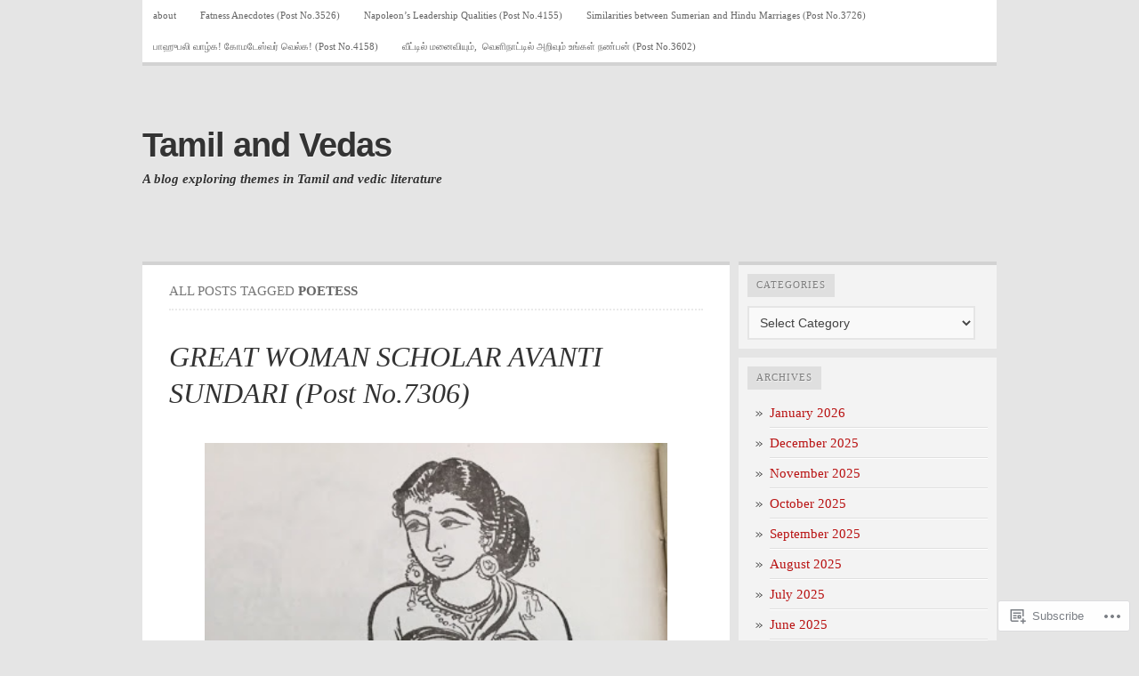

--- FILE ---
content_type: text/html; charset=UTF-8
request_url: https://tamilandvedas.com/tag/poetess/
body_size: 25090
content:

<!DOCTYPE html PUBLIC "-//W3C//DTD XHTML 1.0 Transitional//EN" "http://www.w3.org/TR/xhtml1/DTD/xhtml1-transitional.dtd">
<html xmlns="http://www.w3.org/1999/xhtml" lang="en">
<head>
	<meta http-equiv="Content-Type" content="text/html; charset=UTF-8" />
	<title>Poetess | Tamil and Vedas</title>
	<link rel="profile" href="http://gmpg.org/xfn/11" />
	<link rel="pingback" href="https://tamilandvedas.com/xmlrpc.php" />
	<meta name='robots' content='max-image-preview:large' />

<!-- Async WordPress.com Remote Login -->
<script id="wpcom_remote_login_js">
var wpcom_remote_login_extra_auth = '';
function wpcom_remote_login_remove_dom_node_id( element_id ) {
	var dom_node = document.getElementById( element_id );
	if ( dom_node ) { dom_node.parentNode.removeChild( dom_node ); }
}
function wpcom_remote_login_remove_dom_node_classes( class_name ) {
	var dom_nodes = document.querySelectorAll( '.' + class_name );
	for ( var i = 0; i < dom_nodes.length; i++ ) {
		dom_nodes[ i ].parentNode.removeChild( dom_nodes[ i ] );
	}
}
function wpcom_remote_login_final_cleanup() {
	wpcom_remote_login_remove_dom_node_classes( "wpcom_remote_login_msg" );
	wpcom_remote_login_remove_dom_node_id( "wpcom_remote_login_key" );
	wpcom_remote_login_remove_dom_node_id( "wpcom_remote_login_validate" );
	wpcom_remote_login_remove_dom_node_id( "wpcom_remote_login_js" );
	wpcom_remote_login_remove_dom_node_id( "wpcom_request_access_iframe" );
	wpcom_remote_login_remove_dom_node_id( "wpcom_request_access_styles" );
}

// Watch for messages back from the remote login
window.addEventListener( "message", function( e ) {
	if ( e.origin === "https://r-login.wordpress.com" ) {
		var data = {};
		try {
			data = JSON.parse( e.data );
		} catch( e ) {
			wpcom_remote_login_final_cleanup();
			return;
		}

		if ( data.msg === 'LOGIN' ) {
			// Clean up the login check iframe
			wpcom_remote_login_remove_dom_node_id( "wpcom_remote_login_key" );

			var id_regex = new RegExp( /^[0-9]+$/ );
			var token_regex = new RegExp( /^.*|.*|.*$/ );
			if (
				token_regex.test( data.token )
				&& id_regex.test( data.wpcomid )
			) {
				// We have everything we need to ask for a login
				var script = document.createElement( "script" );
				script.setAttribute( "id", "wpcom_remote_login_validate" );
				script.src = '/remote-login.php?wpcom_remote_login=validate'
					+ '&wpcomid=' + data.wpcomid
					+ '&token=' + encodeURIComponent( data.token )
					+ '&host=' + window.location.protocol
					+ '//' + window.location.hostname
					+ '&postid=60606'
					+ '&is_singular=';
				document.body.appendChild( script );
			}

			return;
		}

		// Safari ITP, not logged in, so redirect
		if ( data.msg === 'LOGIN-REDIRECT' ) {
			window.location = 'https://wordpress.com/log-in?redirect_to=' + window.location.href;
			return;
		}

		// Safari ITP, storage access failed, remove the request
		if ( data.msg === 'LOGIN-REMOVE' ) {
			var css_zap = 'html { -webkit-transition: margin-top 1s; transition: margin-top 1s; } /* 9001 */ html { margin-top: 0 !important; } * html body { margin-top: 0 !important; } @media screen and ( max-width: 782px ) { html { margin-top: 0 !important; } * html body { margin-top: 0 !important; } }';
			var style_zap = document.createElement( 'style' );
			style_zap.type = 'text/css';
			style_zap.appendChild( document.createTextNode( css_zap ) );
			document.body.appendChild( style_zap );

			var e = document.getElementById( 'wpcom_request_access_iframe' );
			e.parentNode.removeChild( e );

			document.cookie = 'wordpress_com_login_access=denied; path=/; max-age=31536000';

			return;
		}

		// Safari ITP
		if ( data.msg === 'REQUEST_ACCESS' ) {
			console.log( 'request access: safari' );

			// Check ITP iframe enable/disable knob
			if ( wpcom_remote_login_extra_auth !== 'safari_itp_iframe' ) {
				return;
			}

			// If we are in a "private window" there is no ITP.
			var private_window = false;
			try {
				var opendb = window.openDatabase( null, null, null, null );
			} catch( e ) {
				private_window = true;
			}

			if ( private_window ) {
				console.log( 'private window' );
				return;
			}

			var iframe = document.createElement( 'iframe' );
			iframe.id = 'wpcom_request_access_iframe';
			iframe.setAttribute( 'scrolling', 'no' );
			iframe.setAttribute( 'sandbox', 'allow-storage-access-by-user-activation allow-scripts allow-same-origin allow-top-navigation-by-user-activation' );
			iframe.src = 'https://r-login.wordpress.com/remote-login.php?wpcom_remote_login=request_access&origin=' + encodeURIComponent( data.origin ) + '&wpcomid=' + encodeURIComponent( data.wpcomid );

			var css = 'html { -webkit-transition: margin-top 1s; transition: margin-top 1s; } /* 9001 */ html { margin-top: 46px !important; } * html body { margin-top: 46px !important; } @media screen and ( max-width: 660px ) { html { margin-top: 71px !important; } * html body { margin-top: 71px !important; } #wpcom_request_access_iframe { display: block; height: 71px !important; } } #wpcom_request_access_iframe { border: 0px; height: 46px; position: fixed; top: 0; left: 0; width: 100%; min-width: 100%; z-index: 99999; background: #23282d; } ';

			var style = document.createElement( 'style' );
			style.type = 'text/css';
			style.id = 'wpcom_request_access_styles';
			style.appendChild( document.createTextNode( css ) );
			document.body.appendChild( style );

			document.body.appendChild( iframe );
		}

		if ( data.msg === 'DONE' ) {
			wpcom_remote_login_final_cleanup();
		}
	}
}, false );

// Inject the remote login iframe after the page has had a chance to load
// more critical resources
window.addEventListener( "DOMContentLoaded", function( e ) {
	var iframe = document.createElement( "iframe" );
	iframe.style.display = "none";
	iframe.setAttribute( "scrolling", "no" );
	iframe.setAttribute( "id", "wpcom_remote_login_key" );
	iframe.src = "https://r-login.wordpress.com/remote-login.php"
		+ "?wpcom_remote_login=key"
		+ "&origin=aHR0cHM6Ly90YW1pbGFuZHZlZGFzLmNvbQ%3D%3D"
		+ "&wpcomid=23796645"
		+ "&time=" + Math.floor( Date.now() / 1000 );
	document.body.appendChild( iframe );
}, false );
</script>
<link rel='dns-prefetch' href='//s0.wp.com' />
<link rel="alternate" type="application/rss+xml" title="Tamil and Vedas &raquo; Feed" href="https://tamilandvedas.com/feed/" />
<link rel="alternate" type="application/rss+xml" title="Tamil and Vedas &raquo; Comments Feed" href="https://tamilandvedas.com/comments/feed/" />
<link rel="alternate" type="application/rss+xml" title="Tamil and Vedas &raquo; Poetess Tag Feed" href="https://tamilandvedas.com/tag/poetess/feed/" />
	<script type="text/javascript">
		/* <![CDATA[ */
		function addLoadEvent(func) {
			var oldonload = window.onload;
			if (typeof window.onload != 'function') {
				window.onload = func;
			} else {
				window.onload = function () {
					oldonload();
					func();
				}
			}
		}
		/* ]]> */
	</script>
	<style id='wp-emoji-styles-inline-css'>

	img.wp-smiley, img.emoji {
		display: inline !important;
		border: none !important;
		box-shadow: none !important;
		height: 1em !important;
		width: 1em !important;
		margin: 0 0.07em !important;
		vertical-align: -0.1em !important;
		background: none !important;
		padding: 0 !important;
	}
/*# sourceURL=wp-emoji-styles-inline-css */
</style>
<link crossorigin='anonymous' rel='stylesheet' id='all-css-2-1' href='/wp-content/plugins/gutenberg-core/v22.2.0/build/styles/block-library/style.css?m=1764855221i&cssminify=yes' type='text/css' media='all' />
<style id='wp-block-library-inline-css'>
.has-text-align-justify {
	text-align:justify;
}
.has-text-align-justify{text-align:justify;}

/*# sourceURL=wp-block-library-inline-css */
</style><style id='wp-block-embed-inline-css'>
.wp-block-embed.alignleft,.wp-block-embed.alignright,.wp-block[data-align=left]>[data-type="core/embed"],.wp-block[data-align=right]>[data-type="core/embed"]{max-width:360px;width:100%}.wp-block-embed.alignleft .wp-block-embed__wrapper,.wp-block-embed.alignright .wp-block-embed__wrapper,.wp-block[data-align=left]>[data-type="core/embed"] .wp-block-embed__wrapper,.wp-block[data-align=right]>[data-type="core/embed"] .wp-block-embed__wrapper{min-width:280px}.wp-block-cover .wp-block-embed{min-height:240px;min-width:320px}.wp-block-group.is-layout-flex .wp-block-embed{flex:1 1 0%;min-width:0}.wp-block-embed{overflow-wrap:break-word}.wp-block-embed :where(figcaption){margin-bottom:1em;margin-top:.5em}.wp-block-embed iframe{max-width:100%}.wp-block-embed__wrapper{position:relative}.wp-embed-responsive .wp-has-aspect-ratio .wp-block-embed__wrapper:before{content:"";display:block;padding-top:50%}.wp-embed-responsive .wp-has-aspect-ratio iframe{bottom:0;height:100%;left:0;position:absolute;right:0;top:0;width:100%}.wp-embed-responsive .wp-embed-aspect-21-9 .wp-block-embed__wrapper:before{padding-top:42.85%}.wp-embed-responsive .wp-embed-aspect-18-9 .wp-block-embed__wrapper:before{padding-top:50%}.wp-embed-responsive .wp-embed-aspect-16-9 .wp-block-embed__wrapper:before{padding-top:56.25%}.wp-embed-responsive .wp-embed-aspect-4-3 .wp-block-embed__wrapper:before{padding-top:75%}.wp-embed-responsive .wp-embed-aspect-1-1 .wp-block-embed__wrapper:before{padding-top:100%}.wp-embed-responsive .wp-embed-aspect-9-16 .wp-block-embed__wrapper:before{padding-top:177.77%}.wp-embed-responsive .wp-embed-aspect-1-2 .wp-block-embed__wrapper:before{padding-top:200%}
/*# sourceURL=/wp-content/plugins/gutenberg-core/v22.2.0/build/styles/block-library/embed/style.css */
</style>
<style id='wp-block-paragraph-inline-css'>
.is-small-text{font-size:.875em}.is-regular-text{font-size:1em}.is-large-text{font-size:2.25em}.is-larger-text{font-size:3em}.has-drop-cap:not(:focus):first-letter{float:left;font-size:8.4em;font-style:normal;font-weight:100;line-height:.68;margin:.05em .1em 0 0;text-transform:uppercase}body.rtl .has-drop-cap:not(:focus):first-letter{float:none;margin-left:.1em}p.has-drop-cap.has-background{overflow:hidden}:root :where(p.has-background){padding:1.25em 2.375em}:where(p.has-text-color:not(.has-link-color)) a{color:inherit}p.has-text-align-left[style*="writing-mode:vertical-lr"],p.has-text-align-right[style*="writing-mode:vertical-rl"]{rotate:180deg}
/*# sourceURL=/wp-content/plugins/gutenberg-core/v22.2.0/build/styles/block-library/paragraph/style.css */
</style>
<style id='wp-block-image-inline-css'>
.wp-block-image>a,.wp-block-image>figure>a{display:inline-block}.wp-block-image img{box-sizing:border-box;height:auto;max-width:100%;vertical-align:bottom}@media not (prefers-reduced-motion){.wp-block-image img.hide{visibility:hidden}.wp-block-image img.show{animation:show-content-image .4s}}.wp-block-image[style*=border-radius] img,.wp-block-image[style*=border-radius]>a{border-radius:inherit}.wp-block-image.has-custom-border img{box-sizing:border-box}.wp-block-image.aligncenter{text-align:center}.wp-block-image.alignfull>a,.wp-block-image.alignwide>a{width:100%}.wp-block-image.alignfull img,.wp-block-image.alignwide img{height:auto;width:100%}.wp-block-image .aligncenter,.wp-block-image .alignleft,.wp-block-image .alignright,.wp-block-image.aligncenter,.wp-block-image.alignleft,.wp-block-image.alignright{display:table}.wp-block-image .aligncenter>figcaption,.wp-block-image .alignleft>figcaption,.wp-block-image .alignright>figcaption,.wp-block-image.aligncenter>figcaption,.wp-block-image.alignleft>figcaption,.wp-block-image.alignright>figcaption{caption-side:bottom;display:table-caption}.wp-block-image .alignleft{float:left;margin:.5em 1em .5em 0}.wp-block-image .alignright{float:right;margin:.5em 0 .5em 1em}.wp-block-image .aligncenter{margin-left:auto;margin-right:auto}.wp-block-image :where(figcaption){margin-bottom:1em;margin-top:.5em}.wp-block-image.is-style-circle-mask img{border-radius:9999px}@supports ((-webkit-mask-image:none) or (mask-image:none)) or (-webkit-mask-image:none){.wp-block-image.is-style-circle-mask img{border-radius:0;-webkit-mask-image:url('data:image/svg+xml;utf8,<svg viewBox="0 0 100 100" xmlns="http://www.w3.org/2000/svg"><circle cx="50" cy="50" r="50"/></svg>');mask-image:url('data:image/svg+xml;utf8,<svg viewBox="0 0 100 100" xmlns="http://www.w3.org/2000/svg"><circle cx="50" cy="50" r="50"/></svg>');mask-mode:alpha;-webkit-mask-position:center;mask-position:center;-webkit-mask-repeat:no-repeat;mask-repeat:no-repeat;-webkit-mask-size:contain;mask-size:contain}}:root :where(.wp-block-image.is-style-rounded img,.wp-block-image .is-style-rounded img){border-radius:9999px}.wp-block-image figure{margin:0}.wp-lightbox-container{display:flex;flex-direction:column;position:relative}.wp-lightbox-container img{cursor:zoom-in}.wp-lightbox-container img:hover+button{opacity:1}.wp-lightbox-container button{align-items:center;backdrop-filter:blur(16px) saturate(180%);background-color:#5a5a5a40;border:none;border-radius:4px;cursor:zoom-in;display:flex;height:20px;justify-content:center;opacity:0;padding:0;position:absolute;right:16px;text-align:center;top:16px;width:20px;z-index:100}@media not (prefers-reduced-motion){.wp-lightbox-container button{transition:opacity .2s ease}}.wp-lightbox-container button:focus-visible{outline:3px auto #5a5a5a40;outline:3px auto -webkit-focus-ring-color;outline-offset:3px}.wp-lightbox-container button:hover{cursor:pointer;opacity:1}.wp-lightbox-container button:focus{opacity:1}.wp-lightbox-container button:focus,.wp-lightbox-container button:hover,.wp-lightbox-container button:not(:hover):not(:active):not(.has-background){background-color:#5a5a5a40;border:none}.wp-lightbox-overlay{box-sizing:border-box;cursor:zoom-out;height:100vh;left:0;overflow:hidden;position:fixed;top:0;visibility:hidden;width:100%;z-index:100000}.wp-lightbox-overlay .close-button{align-items:center;cursor:pointer;display:flex;justify-content:center;min-height:40px;min-width:40px;padding:0;position:absolute;right:calc(env(safe-area-inset-right) + 16px);top:calc(env(safe-area-inset-top) + 16px);z-index:5000000}.wp-lightbox-overlay .close-button:focus,.wp-lightbox-overlay .close-button:hover,.wp-lightbox-overlay .close-button:not(:hover):not(:active):not(.has-background){background:none;border:none}.wp-lightbox-overlay .lightbox-image-container{height:var(--wp--lightbox-container-height);left:50%;overflow:hidden;position:absolute;top:50%;transform:translate(-50%,-50%);transform-origin:top left;width:var(--wp--lightbox-container-width);z-index:9999999999}.wp-lightbox-overlay .wp-block-image{align-items:center;box-sizing:border-box;display:flex;height:100%;justify-content:center;margin:0;position:relative;transform-origin:0 0;width:100%;z-index:3000000}.wp-lightbox-overlay .wp-block-image img{height:var(--wp--lightbox-image-height);min-height:var(--wp--lightbox-image-height);min-width:var(--wp--lightbox-image-width);width:var(--wp--lightbox-image-width)}.wp-lightbox-overlay .wp-block-image figcaption{display:none}.wp-lightbox-overlay button{background:none;border:none}.wp-lightbox-overlay .scrim{background-color:#fff;height:100%;opacity:.9;position:absolute;width:100%;z-index:2000000}.wp-lightbox-overlay.active{visibility:visible}@media not (prefers-reduced-motion){.wp-lightbox-overlay.active{animation:turn-on-visibility .25s both}.wp-lightbox-overlay.active img{animation:turn-on-visibility .35s both}.wp-lightbox-overlay.show-closing-animation:not(.active){animation:turn-off-visibility .35s both}.wp-lightbox-overlay.show-closing-animation:not(.active) img{animation:turn-off-visibility .25s both}.wp-lightbox-overlay.zoom.active{animation:none;opacity:1;visibility:visible}.wp-lightbox-overlay.zoom.active .lightbox-image-container{animation:lightbox-zoom-in .4s}.wp-lightbox-overlay.zoom.active .lightbox-image-container img{animation:none}.wp-lightbox-overlay.zoom.active .scrim{animation:turn-on-visibility .4s forwards}.wp-lightbox-overlay.zoom.show-closing-animation:not(.active){animation:none}.wp-lightbox-overlay.zoom.show-closing-animation:not(.active) .lightbox-image-container{animation:lightbox-zoom-out .4s}.wp-lightbox-overlay.zoom.show-closing-animation:not(.active) .lightbox-image-container img{animation:none}.wp-lightbox-overlay.zoom.show-closing-animation:not(.active) .scrim{animation:turn-off-visibility .4s forwards}}@keyframes show-content-image{0%{visibility:hidden}99%{visibility:hidden}to{visibility:visible}}@keyframes turn-on-visibility{0%{opacity:0}to{opacity:1}}@keyframes turn-off-visibility{0%{opacity:1;visibility:visible}99%{opacity:0;visibility:visible}to{opacity:0;visibility:hidden}}@keyframes lightbox-zoom-in{0%{transform:translate(calc((-100vw + var(--wp--lightbox-scrollbar-width))/2 + var(--wp--lightbox-initial-left-position)),calc(-50vh + var(--wp--lightbox-initial-top-position))) scale(var(--wp--lightbox-scale))}to{transform:translate(-50%,-50%) scale(1)}}@keyframes lightbox-zoom-out{0%{transform:translate(-50%,-50%) scale(1);visibility:visible}99%{visibility:visible}to{transform:translate(calc((-100vw + var(--wp--lightbox-scrollbar-width))/2 + var(--wp--lightbox-initial-left-position)),calc(-50vh + var(--wp--lightbox-initial-top-position))) scale(var(--wp--lightbox-scale));visibility:hidden}}
/*# sourceURL=/wp-content/plugins/gutenberg-core/v22.2.0/build/styles/block-library/image/style.css */
</style>
<style id='global-styles-inline-css'>
:root{--wp--preset--aspect-ratio--square: 1;--wp--preset--aspect-ratio--4-3: 4/3;--wp--preset--aspect-ratio--3-4: 3/4;--wp--preset--aspect-ratio--3-2: 3/2;--wp--preset--aspect-ratio--2-3: 2/3;--wp--preset--aspect-ratio--16-9: 16/9;--wp--preset--aspect-ratio--9-16: 9/16;--wp--preset--color--black: #000000;--wp--preset--color--cyan-bluish-gray: #abb8c3;--wp--preset--color--white: #ffffff;--wp--preset--color--pale-pink: #f78da7;--wp--preset--color--vivid-red: #cf2e2e;--wp--preset--color--luminous-vivid-orange: #ff6900;--wp--preset--color--luminous-vivid-amber: #fcb900;--wp--preset--color--light-green-cyan: #7bdcb5;--wp--preset--color--vivid-green-cyan: #00d084;--wp--preset--color--pale-cyan-blue: #8ed1fc;--wp--preset--color--vivid-cyan-blue: #0693e3;--wp--preset--color--vivid-purple: #9b51e0;--wp--preset--gradient--vivid-cyan-blue-to-vivid-purple: linear-gradient(135deg,rgb(6,147,227) 0%,rgb(155,81,224) 100%);--wp--preset--gradient--light-green-cyan-to-vivid-green-cyan: linear-gradient(135deg,rgb(122,220,180) 0%,rgb(0,208,130) 100%);--wp--preset--gradient--luminous-vivid-amber-to-luminous-vivid-orange: linear-gradient(135deg,rgb(252,185,0) 0%,rgb(255,105,0) 100%);--wp--preset--gradient--luminous-vivid-orange-to-vivid-red: linear-gradient(135deg,rgb(255,105,0) 0%,rgb(207,46,46) 100%);--wp--preset--gradient--very-light-gray-to-cyan-bluish-gray: linear-gradient(135deg,rgb(238,238,238) 0%,rgb(169,184,195) 100%);--wp--preset--gradient--cool-to-warm-spectrum: linear-gradient(135deg,rgb(74,234,220) 0%,rgb(151,120,209) 20%,rgb(207,42,186) 40%,rgb(238,44,130) 60%,rgb(251,105,98) 80%,rgb(254,248,76) 100%);--wp--preset--gradient--blush-light-purple: linear-gradient(135deg,rgb(255,206,236) 0%,rgb(152,150,240) 100%);--wp--preset--gradient--blush-bordeaux: linear-gradient(135deg,rgb(254,205,165) 0%,rgb(254,45,45) 50%,rgb(107,0,62) 100%);--wp--preset--gradient--luminous-dusk: linear-gradient(135deg,rgb(255,203,112) 0%,rgb(199,81,192) 50%,rgb(65,88,208) 100%);--wp--preset--gradient--pale-ocean: linear-gradient(135deg,rgb(255,245,203) 0%,rgb(182,227,212) 50%,rgb(51,167,181) 100%);--wp--preset--gradient--electric-grass: linear-gradient(135deg,rgb(202,248,128) 0%,rgb(113,206,126) 100%);--wp--preset--gradient--midnight: linear-gradient(135deg,rgb(2,3,129) 0%,rgb(40,116,252) 100%);--wp--preset--font-size--small: 13px;--wp--preset--font-size--medium: 20px;--wp--preset--font-size--large: 36px;--wp--preset--font-size--x-large: 42px;--wp--preset--font-family--albert-sans: 'Albert Sans', sans-serif;--wp--preset--font-family--alegreya: Alegreya, serif;--wp--preset--font-family--arvo: Arvo, serif;--wp--preset--font-family--bodoni-moda: 'Bodoni Moda', serif;--wp--preset--font-family--bricolage-grotesque: 'Bricolage Grotesque', sans-serif;--wp--preset--font-family--cabin: Cabin, sans-serif;--wp--preset--font-family--chivo: Chivo, sans-serif;--wp--preset--font-family--commissioner: Commissioner, sans-serif;--wp--preset--font-family--cormorant: Cormorant, serif;--wp--preset--font-family--courier-prime: 'Courier Prime', monospace;--wp--preset--font-family--crimson-pro: 'Crimson Pro', serif;--wp--preset--font-family--dm-mono: 'DM Mono', monospace;--wp--preset--font-family--dm-sans: 'DM Sans', sans-serif;--wp--preset--font-family--dm-serif-display: 'DM Serif Display', serif;--wp--preset--font-family--domine: Domine, serif;--wp--preset--font-family--eb-garamond: 'EB Garamond', serif;--wp--preset--font-family--epilogue: Epilogue, sans-serif;--wp--preset--font-family--fahkwang: Fahkwang, sans-serif;--wp--preset--font-family--figtree: Figtree, sans-serif;--wp--preset--font-family--fira-sans: 'Fira Sans', sans-serif;--wp--preset--font-family--fjalla-one: 'Fjalla One', sans-serif;--wp--preset--font-family--fraunces: Fraunces, serif;--wp--preset--font-family--gabarito: Gabarito, system-ui;--wp--preset--font-family--ibm-plex-mono: 'IBM Plex Mono', monospace;--wp--preset--font-family--ibm-plex-sans: 'IBM Plex Sans', sans-serif;--wp--preset--font-family--ibarra-real-nova: 'Ibarra Real Nova', serif;--wp--preset--font-family--instrument-serif: 'Instrument Serif', serif;--wp--preset--font-family--inter: Inter, sans-serif;--wp--preset--font-family--josefin-sans: 'Josefin Sans', sans-serif;--wp--preset--font-family--jost: Jost, sans-serif;--wp--preset--font-family--libre-baskerville: 'Libre Baskerville', serif;--wp--preset--font-family--libre-franklin: 'Libre Franklin', sans-serif;--wp--preset--font-family--literata: Literata, serif;--wp--preset--font-family--lora: Lora, serif;--wp--preset--font-family--merriweather: Merriweather, serif;--wp--preset--font-family--montserrat: Montserrat, sans-serif;--wp--preset--font-family--newsreader: Newsreader, serif;--wp--preset--font-family--noto-sans-mono: 'Noto Sans Mono', sans-serif;--wp--preset--font-family--nunito: Nunito, sans-serif;--wp--preset--font-family--open-sans: 'Open Sans', sans-serif;--wp--preset--font-family--overpass: Overpass, sans-serif;--wp--preset--font-family--pt-serif: 'PT Serif', serif;--wp--preset--font-family--petrona: Petrona, serif;--wp--preset--font-family--piazzolla: Piazzolla, serif;--wp--preset--font-family--playfair-display: 'Playfair Display', serif;--wp--preset--font-family--plus-jakarta-sans: 'Plus Jakarta Sans', sans-serif;--wp--preset--font-family--poppins: Poppins, sans-serif;--wp--preset--font-family--raleway: Raleway, sans-serif;--wp--preset--font-family--roboto: Roboto, sans-serif;--wp--preset--font-family--roboto-slab: 'Roboto Slab', serif;--wp--preset--font-family--rubik: Rubik, sans-serif;--wp--preset--font-family--rufina: Rufina, serif;--wp--preset--font-family--sora: Sora, sans-serif;--wp--preset--font-family--source-sans-3: 'Source Sans 3', sans-serif;--wp--preset--font-family--source-serif-4: 'Source Serif 4', serif;--wp--preset--font-family--space-mono: 'Space Mono', monospace;--wp--preset--font-family--syne: Syne, sans-serif;--wp--preset--font-family--texturina: Texturina, serif;--wp--preset--font-family--urbanist: Urbanist, sans-serif;--wp--preset--font-family--work-sans: 'Work Sans', sans-serif;--wp--preset--spacing--20: 0.44rem;--wp--preset--spacing--30: 0.67rem;--wp--preset--spacing--40: 1rem;--wp--preset--spacing--50: 1.5rem;--wp--preset--spacing--60: 2.25rem;--wp--preset--spacing--70: 3.38rem;--wp--preset--spacing--80: 5.06rem;--wp--preset--shadow--natural: 6px 6px 9px rgba(0, 0, 0, 0.2);--wp--preset--shadow--deep: 12px 12px 50px rgba(0, 0, 0, 0.4);--wp--preset--shadow--sharp: 6px 6px 0px rgba(0, 0, 0, 0.2);--wp--preset--shadow--outlined: 6px 6px 0px -3px rgb(255, 255, 255), 6px 6px rgb(0, 0, 0);--wp--preset--shadow--crisp: 6px 6px 0px rgb(0, 0, 0);}:where(.is-layout-flex){gap: 0.5em;}:where(.is-layout-grid){gap: 0.5em;}body .is-layout-flex{display: flex;}.is-layout-flex{flex-wrap: wrap;align-items: center;}.is-layout-flex > :is(*, div){margin: 0;}body .is-layout-grid{display: grid;}.is-layout-grid > :is(*, div){margin: 0;}:where(.wp-block-columns.is-layout-flex){gap: 2em;}:where(.wp-block-columns.is-layout-grid){gap: 2em;}:where(.wp-block-post-template.is-layout-flex){gap: 1.25em;}:where(.wp-block-post-template.is-layout-grid){gap: 1.25em;}.has-black-color{color: var(--wp--preset--color--black) !important;}.has-cyan-bluish-gray-color{color: var(--wp--preset--color--cyan-bluish-gray) !important;}.has-white-color{color: var(--wp--preset--color--white) !important;}.has-pale-pink-color{color: var(--wp--preset--color--pale-pink) !important;}.has-vivid-red-color{color: var(--wp--preset--color--vivid-red) !important;}.has-luminous-vivid-orange-color{color: var(--wp--preset--color--luminous-vivid-orange) !important;}.has-luminous-vivid-amber-color{color: var(--wp--preset--color--luminous-vivid-amber) !important;}.has-light-green-cyan-color{color: var(--wp--preset--color--light-green-cyan) !important;}.has-vivid-green-cyan-color{color: var(--wp--preset--color--vivid-green-cyan) !important;}.has-pale-cyan-blue-color{color: var(--wp--preset--color--pale-cyan-blue) !important;}.has-vivid-cyan-blue-color{color: var(--wp--preset--color--vivid-cyan-blue) !important;}.has-vivid-purple-color{color: var(--wp--preset--color--vivid-purple) !important;}.has-black-background-color{background-color: var(--wp--preset--color--black) !important;}.has-cyan-bluish-gray-background-color{background-color: var(--wp--preset--color--cyan-bluish-gray) !important;}.has-white-background-color{background-color: var(--wp--preset--color--white) !important;}.has-pale-pink-background-color{background-color: var(--wp--preset--color--pale-pink) !important;}.has-vivid-red-background-color{background-color: var(--wp--preset--color--vivid-red) !important;}.has-luminous-vivid-orange-background-color{background-color: var(--wp--preset--color--luminous-vivid-orange) !important;}.has-luminous-vivid-amber-background-color{background-color: var(--wp--preset--color--luminous-vivid-amber) !important;}.has-light-green-cyan-background-color{background-color: var(--wp--preset--color--light-green-cyan) !important;}.has-vivid-green-cyan-background-color{background-color: var(--wp--preset--color--vivid-green-cyan) !important;}.has-pale-cyan-blue-background-color{background-color: var(--wp--preset--color--pale-cyan-blue) !important;}.has-vivid-cyan-blue-background-color{background-color: var(--wp--preset--color--vivid-cyan-blue) !important;}.has-vivid-purple-background-color{background-color: var(--wp--preset--color--vivid-purple) !important;}.has-black-border-color{border-color: var(--wp--preset--color--black) !important;}.has-cyan-bluish-gray-border-color{border-color: var(--wp--preset--color--cyan-bluish-gray) !important;}.has-white-border-color{border-color: var(--wp--preset--color--white) !important;}.has-pale-pink-border-color{border-color: var(--wp--preset--color--pale-pink) !important;}.has-vivid-red-border-color{border-color: var(--wp--preset--color--vivid-red) !important;}.has-luminous-vivid-orange-border-color{border-color: var(--wp--preset--color--luminous-vivid-orange) !important;}.has-luminous-vivid-amber-border-color{border-color: var(--wp--preset--color--luminous-vivid-amber) !important;}.has-light-green-cyan-border-color{border-color: var(--wp--preset--color--light-green-cyan) !important;}.has-vivid-green-cyan-border-color{border-color: var(--wp--preset--color--vivid-green-cyan) !important;}.has-pale-cyan-blue-border-color{border-color: var(--wp--preset--color--pale-cyan-blue) !important;}.has-vivid-cyan-blue-border-color{border-color: var(--wp--preset--color--vivid-cyan-blue) !important;}.has-vivid-purple-border-color{border-color: var(--wp--preset--color--vivid-purple) !important;}.has-vivid-cyan-blue-to-vivid-purple-gradient-background{background: var(--wp--preset--gradient--vivid-cyan-blue-to-vivid-purple) !important;}.has-light-green-cyan-to-vivid-green-cyan-gradient-background{background: var(--wp--preset--gradient--light-green-cyan-to-vivid-green-cyan) !important;}.has-luminous-vivid-amber-to-luminous-vivid-orange-gradient-background{background: var(--wp--preset--gradient--luminous-vivid-amber-to-luminous-vivid-orange) !important;}.has-luminous-vivid-orange-to-vivid-red-gradient-background{background: var(--wp--preset--gradient--luminous-vivid-orange-to-vivid-red) !important;}.has-very-light-gray-to-cyan-bluish-gray-gradient-background{background: var(--wp--preset--gradient--very-light-gray-to-cyan-bluish-gray) !important;}.has-cool-to-warm-spectrum-gradient-background{background: var(--wp--preset--gradient--cool-to-warm-spectrum) !important;}.has-blush-light-purple-gradient-background{background: var(--wp--preset--gradient--blush-light-purple) !important;}.has-blush-bordeaux-gradient-background{background: var(--wp--preset--gradient--blush-bordeaux) !important;}.has-luminous-dusk-gradient-background{background: var(--wp--preset--gradient--luminous-dusk) !important;}.has-pale-ocean-gradient-background{background: var(--wp--preset--gradient--pale-ocean) !important;}.has-electric-grass-gradient-background{background: var(--wp--preset--gradient--electric-grass) !important;}.has-midnight-gradient-background{background: var(--wp--preset--gradient--midnight) !important;}.has-small-font-size{font-size: var(--wp--preset--font-size--small) !important;}.has-medium-font-size{font-size: var(--wp--preset--font-size--medium) !important;}.has-large-font-size{font-size: var(--wp--preset--font-size--large) !important;}.has-x-large-font-size{font-size: var(--wp--preset--font-size--x-large) !important;}.has-albert-sans-font-family{font-family: var(--wp--preset--font-family--albert-sans) !important;}.has-alegreya-font-family{font-family: var(--wp--preset--font-family--alegreya) !important;}.has-arvo-font-family{font-family: var(--wp--preset--font-family--arvo) !important;}.has-bodoni-moda-font-family{font-family: var(--wp--preset--font-family--bodoni-moda) !important;}.has-bricolage-grotesque-font-family{font-family: var(--wp--preset--font-family--bricolage-grotesque) !important;}.has-cabin-font-family{font-family: var(--wp--preset--font-family--cabin) !important;}.has-chivo-font-family{font-family: var(--wp--preset--font-family--chivo) !important;}.has-commissioner-font-family{font-family: var(--wp--preset--font-family--commissioner) !important;}.has-cormorant-font-family{font-family: var(--wp--preset--font-family--cormorant) !important;}.has-courier-prime-font-family{font-family: var(--wp--preset--font-family--courier-prime) !important;}.has-crimson-pro-font-family{font-family: var(--wp--preset--font-family--crimson-pro) !important;}.has-dm-mono-font-family{font-family: var(--wp--preset--font-family--dm-mono) !important;}.has-dm-sans-font-family{font-family: var(--wp--preset--font-family--dm-sans) !important;}.has-dm-serif-display-font-family{font-family: var(--wp--preset--font-family--dm-serif-display) !important;}.has-domine-font-family{font-family: var(--wp--preset--font-family--domine) !important;}.has-eb-garamond-font-family{font-family: var(--wp--preset--font-family--eb-garamond) !important;}.has-epilogue-font-family{font-family: var(--wp--preset--font-family--epilogue) !important;}.has-fahkwang-font-family{font-family: var(--wp--preset--font-family--fahkwang) !important;}.has-figtree-font-family{font-family: var(--wp--preset--font-family--figtree) !important;}.has-fira-sans-font-family{font-family: var(--wp--preset--font-family--fira-sans) !important;}.has-fjalla-one-font-family{font-family: var(--wp--preset--font-family--fjalla-one) !important;}.has-fraunces-font-family{font-family: var(--wp--preset--font-family--fraunces) !important;}.has-gabarito-font-family{font-family: var(--wp--preset--font-family--gabarito) !important;}.has-ibm-plex-mono-font-family{font-family: var(--wp--preset--font-family--ibm-plex-mono) !important;}.has-ibm-plex-sans-font-family{font-family: var(--wp--preset--font-family--ibm-plex-sans) !important;}.has-ibarra-real-nova-font-family{font-family: var(--wp--preset--font-family--ibarra-real-nova) !important;}.has-instrument-serif-font-family{font-family: var(--wp--preset--font-family--instrument-serif) !important;}.has-inter-font-family{font-family: var(--wp--preset--font-family--inter) !important;}.has-josefin-sans-font-family{font-family: var(--wp--preset--font-family--josefin-sans) !important;}.has-jost-font-family{font-family: var(--wp--preset--font-family--jost) !important;}.has-libre-baskerville-font-family{font-family: var(--wp--preset--font-family--libre-baskerville) !important;}.has-libre-franklin-font-family{font-family: var(--wp--preset--font-family--libre-franklin) !important;}.has-literata-font-family{font-family: var(--wp--preset--font-family--literata) !important;}.has-lora-font-family{font-family: var(--wp--preset--font-family--lora) !important;}.has-merriweather-font-family{font-family: var(--wp--preset--font-family--merriweather) !important;}.has-montserrat-font-family{font-family: var(--wp--preset--font-family--montserrat) !important;}.has-newsreader-font-family{font-family: var(--wp--preset--font-family--newsreader) !important;}.has-noto-sans-mono-font-family{font-family: var(--wp--preset--font-family--noto-sans-mono) !important;}.has-nunito-font-family{font-family: var(--wp--preset--font-family--nunito) !important;}.has-open-sans-font-family{font-family: var(--wp--preset--font-family--open-sans) !important;}.has-overpass-font-family{font-family: var(--wp--preset--font-family--overpass) !important;}.has-pt-serif-font-family{font-family: var(--wp--preset--font-family--pt-serif) !important;}.has-petrona-font-family{font-family: var(--wp--preset--font-family--petrona) !important;}.has-piazzolla-font-family{font-family: var(--wp--preset--font-family--piazzolla) !important;}.has-playfair-display-font-family{font-family: var(--wp--preset--font-family--playfair-display) !important;}.has-plus-jakarta-sans-font-family{font-family: var(--wp--preset--font-family--plus-jakarta-sans) !important;}.has-poppins-font-family{font-family: var(--wp--preset--font-family--poppins) !important;}.has-raleway-font-family{font-family: var(--wp--preset--font-family--raleway) !important;}.has-roboto-font-family{font-family: var(--wp--preset--font-family--roboto) !important;}.has-roboto-slab-font-family{font-family: var(--wp--preset--font-family--roboto-slab) !important;}.has-rubik-font-family{font-family: var(--wp--preset--font-family--rubik) !important;}.has-rufina-font-family{font-family: var(--wp--preset--font-family--rufina) !important;}.has-sora-font-family{font-family: var(--wp--preset--font-family--sora) !important;}.has-source-sans-3-font-family{font-family: var(--wp--preset--font-family--source-sans-3) !important;}.has-source-serif-4-font-family{font-family: var(--wp--preset--font-family--source-serif-4) !important;}.has-space-mono-font-family{font-family: var(--wp--preset--font-family--space-mono) !important;}.has-syne-font-family{font-family: var(--wp--preset--font-family--syne) !important;}.has-texturina-font-family{font-family: var(--wp--preset--font-family--texturina) !important;}.has-urbanist-font-family{font-family: var(--wp--preset--font-family--urbanist) !important;}.has-work-sans-font-family{font-family: var(--wp--preset--font-family--work-sans) !important;}
/*# sourceURL=global-styles-inline-css */
</style>

<style id='classic-theme-styles-inline-css'>
/*! This file is auto-generated */
.wp-block-button__link{color:#fff;background-color:#32373c;border-radius:9999px;box-shadow:none;text-decoration:none;padding:calc(.667em + 2px) calc(1.333em + 2px);font-size:1.125em}.wp-block-file__button{background:#32373c;color:#fff;text-decoration:none}
/*# sourceURL=/wp-includes/css/classic-themes.min.css */
</style>
<link crossorigin='anonymous' rel='stylesheet' id='all-css-4-1' href='/_static/??-eJx9jtEKwjAMRX/INHQbUx/Eb7Fd0GqzhSV1+PdWhCkIvuThcs69wUUgTqPRaCi5nNOoGKeQp3hTbJzfOQ+aWDLBTHfX4ZDUVgLUHplcVN3gVxEX+HTNVHOWk70IpiGdKBNX7J+2SHUgBJlJFerlVBjsUkX98d4xSgl1jslw/erIB7/tfL9v26a/PgFQSVZq&cssminify=yes' type='text/css' media='all' />
<link crossorigin='anonymous' rel='stylesheet' id='all-css-6-1' href='/_static/??/wp-content/themes/pub/comet/inc/style-wpcom.css,/wp-content/themes/pub/comet/css/grey.css?m=1375707612j&cssminify=yes' type='text/css' media='all' />
<link crossorigin='anonymous' rel='stylesheet' id='print-css-7-1' href='/wp-content/themes/pub/comet/css/print.css?m=1314396823i&cssminify=yes' type='text/css' media='print' />
<style id='jetpack_facebook_likebox-inline-css'>
.widget_facebook_likebox {
	overflow: hidden;
}

/*# sourceURL=/wp-content/mu-plugins/jetpack-plugin/moon/modules/widgets/facebook-likebox/style.css */
</style>
<link crossorigin='anonymous' rel='stylesheet' id='all-css-10-1' href='/_static/??-eJzTLy/QTc7PK0nNK9HPLdUtyClNz8wr1i9KTcrJTwcy0/WTi5G5ekCujj52Temp+bo5+cmJJZn5eSgc3bScxMwikFb7XFtDE1NLExMLc0OTLACohS2q&cssminify=yes' type='text/css' media='all' />
<style id='jetpack-global-styles-frontend-style-inline-css'>
:root { --font-headings: unset; --font-base: unset; --font-headings-default: -apple-system,BlinkMacSystemFont,"Segoe UI",Roboto,Oxygen-Sans,Ubuntu,Cantarell,"Helvetica Neue",sans-serif; --font-base-default: -apple-system,BlinkMacSystemFont,"Segoe UI",Roboto,Oxygen-Sans,Ubuntu,Cantarell,"Helvetica Neue",sans-serif;}
/*# sourceURL=jetpack-global-styles-frontend-style-inline-css */
</style>
<link crossorigin='anonymous' rel='stylesheet' id='all-css-12-1' href='/wp-content/themes/h4/global.css?m=1420737423i&cssminify=yes' type='text/css' media='all' />
<script type="text/javascript" id="wpcom-actionbar-placeholder-js-extra">
/* <![CDATA[ */
var actionbardata = {"siteID":"23796645","postID":"0","siteURL":"https://tamilandvedas.com","xhrURL":"https://tamilandvedas.com/wp-admin/admin-ajax.php","nonce":"761f12cbc2","isLoggedIn":"","statusMessage":"","subsEmailDefault":"instantly","proxyScriptUrl":"https://s0.wp.com/wp-content/js/wpcom-proxy-request.js?m=1513050504i&amp;ver=20211021","i18n":{"followedText":"New posts from this site will now appear in your \u003Ca href=\"https://wordpress.com/reader\"\u003EReader\u003C/a\u003E","foldBar":"Collapse this bar","unfoldBar":"Expand this bar","shortLinkCopied":"Shortlink copied to clipboard."}};
//# sourceURL=wpcom-actionbar-placeholder-js-extra
/* ]]> */
</script>
<script type="text/javascript" id="jetpack-mu-wpcom-settings-js-before">
/* <![CDATA[ */
var JETPACK_MU_WPCOM_SETTINGS = {"assetsUrl":"https://s0.wp.com/wp-content/mu-plugins/jetpack-mu-wpcom-plugin/moon/jetpack_vendor/automattic/jetpack-mu-wpcom/src/build/"};
//# sourceURL=jetpack-mu-wpcom-settings-js-before
/* ]]> */
</script>
<script crossorigin='anonymous' type='text/javascript'  src='/wp-content/js/rlt-proxy.js?m=1720530689i'></script>
<script type="text/javascript" id="rlt-proxy-js-after">
/* <![CDATA[ */
	rltInitialize( {"token":null,"iframeOrigins":["https:\/\/widgets.wp.com"]} );
//# sourceURL=rlt-proxy-js-after
/* ]]> */
</script>
<link rel="EditURI" type="application/rsd+xml" title="RSD" href="https://tamilandvedas.wordpress.com/xmlrpc.php?rsd" />
<meta name="generator" content="WordPress.com" />

<!-- Jetpack Open Graph Tags -->
<meta property="og:type" content="website" />
<meta property="og:title" content="Poetess &#8211; Tamil and Vedas" />
<meta property="og:url" content="https://tamilandvedas.com/tag/poetess/" />
<meta property="og:site_name" content="Tamil and Vedas" />
<meta property="og:image" content="https://s0.wp.com/i/blank.jpg?m=1383295312i" />
<meta property="og:image:width" content="200" />
<meta property="og:image:height" content="200" />
<meta property="og:image:alt" content="" />
<meta property="og:locale" content="en_US" />
<meta name="twitter:creator" content="@swami_48" />

<!-- End Jetpack Open Graph Tags -->
<link rel="shortcut icon" type="image/x-icon" href="https://s0.wp.com/i/favicon.ico?m=1713425267i" sizes="16x16 24x24 32x32 48x48" />
<link rel="icon" type="image/x-icon" href="https://s0.wp.com/i/favicon.ico?m=1713425267i" sizes="16x16 24x24 32x32 48x48" />
<link rel="apple-touch-icon" href="https://s0.wp.com/i/webclip.png?m=1713868326i" />
<link rel='openid.server' href='https://tamilandvedas.com/?openidserver=1' />
<link rel='openid.delegate' href='https://tamilandvedas.com/' />
<link rel="search" type="application/opensearchdescription+xml" href="https://tamilandvedas.com/osd.xml" title="Tamil and Vedas" />
<link rel="search" type="application/opensearchdescription+xml" href="https://s1.wp.com/opensearch.xml" title="WordPress.com" />
		<style id="wpcom-hotfix-masterbar-style">
			@media screen and (min-width: 783px) {
				#wpadminbar .quicklinks li#wp-admin-bar-my-account.with-avatar > a img {
					margin-top: 5px;
				}
			}
		</style>
		<meta name="description" content="Posts about Poetess written by Tamil and Vedas" />
<link crossorigin='anonymous' rel='stylesheet' id='all-css-2-3' href='/wp-content/mu-plugins/jetpack-plugin/moon/_inc/build/subscriptions/subscriptions.min.css?m=1753976312i&cssminify=yes' type='text/css' media='all' />
</head>
<body class="archive tag tag-poetess tag-1352572 wp-theme-pubcomet customizer-styles-applied comet-content-sidebar jetpack-reblog-enabled">

<div id="wrap">

	<ul class="menu"><li class="page_item page-item-2"><a href="https://tamilandvedas.com/about/">about</a></li>
<li class="page_item page-item-26622"><a href="https://tamilandvedas.com/fatness-anecdotes-post-no-3526/">Fatness Anecdotes (Post&nbsp;No.3526)</a></li>
<li class="page_item page-item-30254"><a href="https://tamilandvedas.com/leadership/">Napoleon’s Leadership Qualities (Post&nbsp;No.4155)</a></li>
<li class="page_item page-item-27694"><a href="https://tamilandvedas.com/similarities-between-sumerian-and-hindu-marriages-post-no-3726/">Similarities between Sumerian and Hindu Marriages (Post&nbsp;No.3726)</a></li>
<li class="page_item page-item-30274"><a href="https://tamilandvedas.com/%e0%ae%aa%e0%ae%be%e0%ae%b9%e0%af%81%e0%ae%aa%e0%ae%b2%e0%ae%bf-%e0%ae%b5%e0%ae%be%e0%ae%b4%e0%af%8d%e0%ae%95-%e0%ae%95%e0%af%8b%e0%ae%ae%e0%ae%9f%e0%af%87%e0%ae%b8%e0%af%8d%e0%ae%b5%e0%ae%b0/">பாஹுபலி வாழ்க! கோமடேஸ்வர் வெல்க! (Post&nbsp;No.4158)</a></li>
<li class="page_item page-item-27034"><a href="https://tamilandvedas.com/%e0%ae%b5%e0%af%80%e0%ae%9f%e0%af%8d%e0%ae%9f%e0%ae%bf%e0%ae%b2%e0%af%8d-%e0%ae%ae%e0%ae%a9%e0%af%88%e0%ae%b5%e0%ae%bf%e0%ae%af%e0%af%81%e0%ae%ae%e0%af%8d-%e0%ae%b5%e0%af%86%e0%ae%b3%e0%ae%bf/">வீட்டில் மனைவியும்,  வெளிநாட்டில் அறிவும் உங்கள் நண்பன் (Post&nbsp;No.3602)</a></li>
</ul>
	<div id="header">
		<h1 id="site-title"><a href="https://tamilandvedas.com">Tamil and Vedas</a></h1><a id="site-description" href="https://tamilandvedas.com">A blog exploring themes in Tamil and vedic literature</a>	</div><!-- /header -->

	
	<div id="content" class="site-content">

				
		<div id="c2">

	<div id="page-head">
	<h2 id="page-intro">All posts tagged <b>Poetess</b></h2>	</div>


	
	<!-- post -->
	<div class="post-60606 post type-post status-publish format-standard hentry category-4190295 category-sanskrit-literature category-woman category-women tag-avantisundari tag-poetess" id="post-60606">
		<h1 class="post-title"><a href="https://tamilandvedas.com/2019/12/06/great-woman-scholar-avanti-sundari-post-no-7306/" rel="bookmark">GREAT WOMAN SCHOLAR AVANTI SUNDARI (Post&nbsp;No.7306)</a></h1>		<div class="post-text">
		
<figure class="wp-block-image is-resized"><img src="https://tamilandvedas.com/wp-content/uploads/2019/12/fa9ca-pen2bdrawings2b252812529.jpg" alt="" width="578" height="966" /></figure>



<p></p>



<p>WRITTEN BY London Swaminathan</p>



<p>swami_48@yahoo.com</p>



<p>Date: 6 DECEMBER 2019</p>



<p>&nbsp;Time in London – 12-29</p>



<p>Post No. 7306</p>



<p>Pictures are taken from various sources; beware of copyright rules; don’t use them without permission; this is a non- commercial, educational blog; posted in swamiindology.blogspot.com and tamilandvedas.com simultaneously. Average hits per day for both the blogs 12,000.</p>



<figure class="wp-block-image"><img src="https://tamilandvedas.com/wp-content/uploads/2019/12/04e7a-tamil-penkal.jpg" alt="" /></figure>



<p></p>



<p>One thousand years ago there lived a great scholar by name Avantisundari whom even her husband quoted in his books many times. Like Sarasavani who was moderating the debate between her husband Mandana Mishra and Adi Shankara and Gargi Vachaknaavi of Vedic lore who challenged Yajnavalkya in the All India Philosophical Congress even before Greeks started writing books, we had&nbsp; great women scholars in India.</p>



<p>Rajasekara was the court poet of Mahendrapaala, a king in Gurjara Pratihara vamsa. Avantisundari ws the wife of Rajasekhara. He lived around 880 CE and his wife Avanti Sundari was Chauhan from Maharashtra. Perhaps he is the only ancient poet who has given credit to his wife. He says in his Kaavya Mimmasaa, “Women also can be poets like men. Genius is inherent in persons irrespective of sex differences. It is heard and seen that princesses, daughters of ministers, courtesans and concubines are possessed of extensive knowledge of the ‘shaastraas’ (scriptures) and poetic genius.”</p>



<p>Rajashekara knew about the great Vedic poetesses, Sangam Tamil poetesses and Sataasi (Gatha Sapta Sati= GSS) Prakrit poetesses. Hinduism has the highest number of poetesses. Ancient India is the country with the highest number of poetesses and scholars. Even before Homer began his Iliad and Odyssey, Ms. Gargi was challenging a great seer for an open debate in a conference held in Bihar 3000 years ago.</p>



<p>Though we have the names of hundreds of scholars most of their works are lost. Some poems are in the Rig Veda, Sangam Tamil literature and GSS. Specimens are quoted in other books as well. Very rarely we have got a full book like Mathura Vijayam of Ganga Devi.</p>



<p>Gatha Sapta Sati (GSS), Prakrit anthology was compiled by Satavahana king Halan approximately 2000 years ago. We find the following poetesses in the anthology:-</p>



<p>Anulkshmii</p>



<p>Asuladdhii</p>



<p>Maadhavii</p>



<p>Prahataa</p>



<p>Revaa</p>



<p>Rohaa</p>



<p>Shashiprabhaa</p>



<p>Baddhavahii</p>



<p>But we don’t know from which of their works Halan compiled their poems or where they were living. Satavahana Dynasty covered areas of Andhra and Maharashtra. Their capital was Pratisthaana (Modern Paithaan on the banks of Godavari, near Aurangabad in Maharashtra).</p>



<figure class="wp-block-embed is-type-rich"><div class="wp-block-embed__wrapper">
<a href="https://1.bp.blogspot.com/-YbWbKnz1K5g/XepG230WtGI/AAAAAAABE8k/skKagn3ltCYRlQRw3PANHwrinmaM5UmAACLcBGAsYHQ/s640/vilakku%2Bpen.jpg"><img src="https://1.bp.blogspot.com/-YbWbKnz1K5g/XepG230WtGI/AAAAAAABE8k/skKagn3ltCYRlQRw3PANHwrinmaM5UmAACLcBGAsYHQ/s640/vilakku%2Bpen.jpg" style="max-width:100%;" /></a>
</div></figure>



<p>Served three kings</p>



<p>Avanti Sundari’s husband Rajasekhara was the court poet for three kings- Gurjara Prathihara king Mahendrapaala I (885- 908 CE) and his son Mahipaala I (914-945 CE) and the Kaalachuri king Yuvaraaja.</p>



<p>Avanti sundari is credited with Paaiyalachchii, a Prakrit dictionary. Author Sundaraa is identified with Avanti Sundari. She compiled it for her brother Dhanapaala.</p>



<p>Rajasekhara has quoted Avanti sundari’s views thrice in his work on poetics Kaavya Miimaamsaa (Kavya Mimamsa). He also wrote a famous Prakrit Drama Karpuura Manjarii to entertain her.</p>



<p>Hemachandra (1088- 1172), a later poet also quoted three of her stanzas in his book Deshi Naama maalaa to illustrate the meaning of certain Prakrit expressions. These facts show beyond doubt that Avantisundari was recognized as a rhetorician and poetess of outstanding merit. Unfortunately, none of her works has so far been discovered.</p>



<p>QUEEN SHILA BHATTARIKA</p>



<p>Some verses attributed to Rajasekara in Jalhana’s Suukti Muktaavalii( (1258 CE) speak of the following poetesses:-</p>



<p>Shiilaa Bhattaarikaa</p>



<p>Vikata nitaambhaa</p>



<p>Vijayaanka of Karnataka</p>



<p>Prabhu&nbsp; devii of Laata desa(Gujarat) and</p>



<p>Subhadraa.</p>



<p>Of these the Karnataaka poetess Vijayaanka is described as Sarasvati incarnate and as a peer of Vaidharbi style of Kaalidaasa. She is sometimes identified with Vijja, Vijjakaa, Bhijjakaa (Vidhyaa= Vidhyaavatii). Her poems are found in most of the Sanskrit anthologies. She is further identified with Vijaya Bhattaarikaa -Queen of Chalukya Prince Chandraaditya, who flourished around the middle of seventh century.</p>



<p>Shiilaa bhattaarikaa is placed by Rajasehara side by side with Baana as having the merit of writing in a type of the Paanchaali (Paanchaala= Punjab) style of composition. Bhataarikaa is attached to queen’s names.&nbsp; She may be the queen of Bhoja who ruled from Kanauj around 836 CE. Many of her verses are found in anthologies.</p>



<p>Story of Vikatanimbaa</p>



<p>Several of Vikatanimbhaa’s poems are also found in Sanskrit anthologies. Aanandhavardhana’s ‘Dhwanyaaloka’ has a stanza done by her. According to a tradition Vikatanimbaa became a widow and married for the second time. Her husband was a fool who couldn’t even pronounce words properly.</p>



<p>Nothing is known about Prabhudevii; but&nbsp; a stanza of Subhadraa is quoted in Vallabhadeva’s ‘Subhaasitaavalii’.</p>



<p>Rajasekhara’s Karpura Manjari mentions Tribhuvana Sarasvati as the elder sister of Mahiitala Sarasvati. She may be the poetess of that name, two of whose stanzas are quoted in the Sadukti Karna amrita complied by Sidhra daasa in 1206 CE.</p>



<p>A stanza of a poetess named Siitaa, which is found in anthologies, is quoted by Rajasekhara in his ‘Kavya Mimamsa’. The poetesses Sita and Tribhuvana Sarasvati therefore flourished before the middle of the tenth century.</p>



<p>xxx</p>



<p>School syllabus for girls should include all the ancient poetesses and the girls must be given assignments to collect and compare them with the poetesses of other languages.</p>



<p>At least they must know their names and what they wrote one thousand or 2000 years ago.</p>



<p>Long Live Hindu Poetesses!</p>



<p>xxx</p>



<p>Source book- GREAT WOMEN OF INDIA – editors Swami Madhvananda and Ramesh Chandra Majumdhar, Advaita Ashram, Mayavati, Almora, Himalayas, Year 1953.</p>



<p>&#8211;subham&#8211;</p>



<figure class="wp-block-image is-resized"><img src="https://tamilandvedas.com/wp-content/uploads/2019/12/e2643-pen2bpainting2bnew.jpg" alt="" width="616" height="932" /></figure>



<p></p>
		</div>
		<div class="post-meta">
			<div class="row">
									<div class="alignright"><a href="https://tamilandvedas.com/2019/12/06/great-woman-scholar-avanti-sundari-post-no-7306/#respond">Leave a comment</a></div>
				
				<span class="byline-post-date">by <a href="https://tamilandvedas.com/author/tamilandvedas/" title="View all posts by Tamil and Vedas">Tamil and Vedas</a> on <em>December 6, 2019</em> &nbsp;&bull;&nbsp; </span>

				
				<a href="https://tamilandvedas.com/2019/12/06/great-woman-scholar-avanti-sundari-post-no-7306/" rel="bookmark">Permalink</a>

							</div>
						<div class="row">Posted in <a href="https://tamilandvedas.com/category/%e0%ae%ae%e0%af%87%e0%ae%b1%e0%af%8d%e0%ae%95%e0%af%8b%e0%ae%b3%e0%af%8d%e0%ae%95%e0%ae%b3%e0%af%8d/" rel="category tag">மேற்கோள்கள்</a>, <a href="https://tamilandvedas.com/category/sanskrit-literature/" rel="category tag">Sanskrit Literature</a>, <a href="https://tamilandvedas.com/category/woman/" rel="category tag">woman</a>, <a href="https://tamilandvedas.com/category/women/" rel="category tag">Women</a></div>
			
			<div class="row">Tagged <a href="https://tamilandvedas.com/tag/avantisundari/" rel="tag">Avantisundari</a>, <a href="https://tamilandvedas.com/tag/poetess/" rel="tag">Poetess</a></div>
		</div>
		<div class="print-view">
			<p><em>Posted by Tamil and Vedas on December 6, 2019</em></p>
			<p>https://tamilandvedas.com/2019/12/06/great-woman-scholar-avanti-sundari-post-no-7306/</p>
		</div>
	</div>
	<!--/post -->

	<div class="sep"></div>

	
	<div class="navigation">
		<div class="alignleft"></div>
		<div class="alignright"></div>
	</div>

	
		</div><!-- /c2 -->

							<div id="c3">
			
<ul class="widgets">

<li id="categories-2" class="widget widget_categories"><h2 class="widget-title">Categories</h2><form action="https://tamilandvedas.com" method="get"><label class="screen-reader-text" for="cat">Categories</label><select  name='cat' id='cat' class='postform'>
	<option value='-1'>Select Category</option>
	<option class="level-0" value="287116527">1000 gold coins&nbsp;&nbsp;(1)</option>
	<option class="level-0" value="242342178">60 வினாடி பேட்டிகள்&nbsp;&nbsp;(23)</option>
	<option class="level-0" value="240469353">Alvars &amp;Saints&nbsp;&nbsp;(35)</option>
	<option class="level-0" value="4095">anecdotes&nbsp;&nbsp;(110)</option>
	<option class="level-0" value="574965">Aryan&nbsp;&nbsp;(43)</option>
	<option class="level-0" value="34947663">Astrology&nbsp;&nbsp;(130)</option>
	<option class="level-0" value="160446474">அமரகோசம்&nbsp;&nbsp;(3)</option>
	<option class="level-0" value="33691">அரசியல்&nbsp;&nbsp;(122)</option>
	<option class="level-0" value="11540">அறிவியல்&nbsp;&nbsp;(609)</option>
	<option class="level-0" value="248838">இயற்கை&nbsp;&nbsp;(294)</option>
	<option class="level-0" value="245414962">கம்பனும் பாரதியும்&nbsp;&nbsp;(306)</option>
	<option class="level-0" value="289920600">குறள் உவமை&nbsp;&nbsp;(90)</option>
	<option class="level-0" value="1965487">சமயம்&nbsp;&nbsp;(348)</option>
	<option class="level-0" value="345684015">சமயம். தமிழ்&nbsp;&nbsp;(855)</option>
	<option class="level-0" value="326203705">சம்ஸ்கிருத நூல்கள்&nbsp;&nbsp;(161)</option>
	<option class="level-0" value="1287482">சரித்திரம்&nbsp;&nbsp;(355)</option>
	<option class="level-0" value="295453865">சிந்து சமவெளி கட்டுரைகள்&nbsp;&nbsp;(12)</option>
	<option class="level-0" value="92036">சினிமா&nbsp;&nbsp;(12)</option>
	<option class="level-0" value="9508950">சிலப்பதிகாரம்&nbsp;&nbsp;(39)</option>
	<option class="level-0" value="13562">தமிழ்&nbsp;&nbsp;(656)</option>
	<option class="level-0" value="28463378">தமிழ் பண்பாடு&nbsp;&nbsp;(1,286)</option>
	<option class="level-0" value="389028072">தமி்ழ்&nbsp;&nbsp;(334)</option>
	<option class="level-0" value="693586">திருப்புகழ்&nbsp;&nbsp;(12)</option>
	<option class="level-0" value="245415084">திருவள்ளுவன் குறள்&nbsp;&nbsp;(67)</option>
	<option class="level-0" value="74175">பெண்கள்&nbsp;&nbsp;(139)</option>
	<option class="level-0" value="9597043">பொன்மொழிகள்&nbsp;&nbsp;(161)</option>
	<option class="level-0" value="4190295">மேற்கோள்கள்&nbsp;&nbsp;(283)</option>
	<option class="level-0" value="1835538">ராமாயணம்&nbsp;&nbsp;(55)</option>
	<option class="level-0" value="289920601">ரிக் வேத உவமை&nbsp;&nbsp;(21)</option>
	<option class="level-0" value="15219">வரலாறு&nbsp;&nbsp;(327)</option>
	<option class="level-0" value="428095">Bharati&nbsp;&nbsp;(25)</option>
	<option class="level-0" value="738205">Brahmins&nbsp;&nbsp;(60)</option>
	<option class="level-0" value="1098">Culture&nbsp;&nbsp;(1,070)</option>
	<option class="level-0" value="3990">Dance&nbsp;&nbsp;(42)</option>
	<option class="level-0" value="340961">Dravidian&nbsp;&nbsp;(43)</option>
	<option class="level-0" value="667642209">English Cross word&nbsp;&nbsp;(129)</option>
	<option class="level-0" value="337">Health&nbsp;&nbsp;(99)</option>
	<option class="level-0" value="678">History&nbsp;&nbsp;(490)</option>
	<option class="level-0" value="3281">Hobbies&nbsp;&nbsp;(82)</option>
	<option class="level-0" value="2843411">Indus Valley Civilization&nbsp;&nbsp;(51)</option>
	<option class="level-0" value="3659">Medicine&nbsp;&nbsp;(123)</option>
	<option class="level-0" value="35223097">Miracles&nbsp;&nbsp;(260)</option>
	<option class="level-0" value="18">Music&nbsp;&nbsp;(99)</option>
	<option class="level-0" value="1099">Nature&nbsp;&nbsp;(209)</option>
	<option class="level-0" value="11809">Paranormal&nbsp;&nbsp;(127)</option>
	<option class="level-0" value="240468009">Quiz (English and Tamil)&nbsp;&nbsp;(50)</option>
	<option class="level-0" value="14448">Quotations&nbsp;&nbsp;(636)</option>
	<option class="level-0" value="240958685">Ramayana &amp; Mahabajarata&nbsp;&nbsp;(144)</option>
	<option class="level-0" value="116">Religion&nbsp;&nbsp;(893)</option>
	<option class="level-0" value="325797">Sanskrit Literature&nbsp;&nbsp;(324)</option>
	<option class="level-0" value="173">Science&nbsp;&nbsp;(101)</option>
	<option class="level-0" value="99033">Science &amp; Religion&nbsp;&nbsp;(207)</option>
	<option class="level-0" value="52552">science and religion&nbsp;&nbsp;(112)</option>
	<option class="level-0" value="5895">Self Improvement&nbsp;&nbsp;(57)</option>
	<option class="level-0" value="14330">Tamil&nbsp;&nbsp;(799)</option>
	<option class="level-0" value="667617743">TAMIL CROSS WORD&nbsp;&nbsp;(155)</option>
	<option class="level-0" value="88967">Tamil Literature&nbsp;&nbsp;(314)</option>
	<option class="level-0" value="72343921">Tamil Quiz&nbsp;&nbsp;(3)</option>
	<option class="level-0" value="240469438">Temples &amp; Vahanas&nbsp;&nbsp;(42)</option>
	<option class="level-0" value="1">Uncategorized&nbsp;&nbsp;(8,850)</option>
	<option class="level-0" value="62953">woman&nbsp;&nbsp;(112)</option>
	<option class="level-0" value="598">Women&nbsp;&nbsp;(147)</option>
</select>
</form><script type="text/javascript">
/* <![CDATA[ */

( ( dropdownId ) => {
	const dropdown = document.getElementById( dropdownId );
	function onSelectChange() {
		setTimeout( () => {
			if ( 'escape' === dropdown.dataset.lastkey ) {
				return;
			}
			if ( dropdown.value && parseInt( dropdown.value ) > 0 && dropdown instanceof HTMLSelectElement ) {
				dropdown.parentElement.submit();
			}
		}, 250 );
	}
	function onKeyUp( event ) {
		if ( 'Escape' === event.key ) {
			dropdown.dataset.lastkey = 'escape';
		} else {
			delete dropdown.dataset.lastkey;
		}
	}
	function onClick() {
		delete dropdown.dataset.lastkey;
	}
	dropdown.addEventListener( 'keyup', onKeyUp );
	dropdown.addEventListener( 'click', onClick );
	dropdown.addEventListener( 'change', onSelectChange );
})( "cat" );

//# sourceURL=WP_Widget_Categories%3A%3Awidget
/* ]]> */
</script>
</li><li id="archives-2" class="widget widget_archive"><h2 class="widget-title">Archives</h2>
			<ul>
					<li><a href='https://tamilandvedas.com/2026/01/'>January 2026</a></li>
	<li><a href='https://tamilandvedas.com/2025/12/'>December 2025</a></li>
	<li><a href='https://tamilandvedas.com/2025/11/'>November 2025</a></li>
	<li><a href='https://tamilandvedas.com/2025/10/'>October 2025</a></li>
	<li><a href='https://tamilandvedas.com/2025/09/'>September 2025</a></li>
	<li><a href='https://tamilandvedas.com/2025/08/'>August 2025</a></li>
	<li><a href='https://tamilandvedas.com/2025/07/'>July 2025</a></li>
	<li><a href='https://tamilandvedas.com/2025/06/'>June 2025</a></li>
	<li><a href='https://tamilandvedas.com/2025/05/'>May 2025</a></li>
	<li><a href='https://tamilandvedas.com/2025/04/'>April 2025</a></li>
	<li><a href='https://tamilandvedas.com/2025/03/'>March 2025</a></li>
	<li><a href='https://tamilandvedas.com/2025/02/'>February 2025</a></li>
	<li><a href='https://tamilandvedas.com/2025/01/'>January 2025</a></li>
	<li><a href='https://tamilandvedas.com/2024/12/'>December 2024</a></li>
	<li><a href='https://tamilandvedas.com/2024/11/'>November 2024</a></li>
	<li><a href='https://tamilandvedas.com/2024/10/'>October 2024</a></li>
	<li><a href='https://tamilandvedas.com/2024/09/'>September 2024</a></li>
	<li><a href='https://tamilandvedas.com/2024/08/'>August 2024</a></li>
	<li><a href='https://tamilandvedas.com/2024/07/'>July 2024</a></li>
	<li><a href='https://tamilandvedas.com/2024/06/'>June 2024</a></li>
	<li><a href='https://tamilandvedas.com/2024/05/'>May 2024</a></li>
	<li><a href='https://tamilandvedas.com/2024/04/'>April 2024</a></li>
	<li><a href='https://tamilandvedas.com/2024/03/'>March 2024</a></li>
	<li><a href='https://tamilandvedas.com/2024/02/'>February 2024</a></li>
	<li><a href='https://tamilandvedas.com/2024/01/'>January 2024</a></li>
	<li><a href='https://tamilandvedas.com/2023/12/'>December 2023</a></li>
	<li><a href='https://tamilandvedas.com/2023/11/'>November 2023</a></li>
	<li><a href='https://tamilandvedas.com/2023/10/'>October 2023</a></li>
	<li><a href='https://tamilandvedas.com/2023/09/'>September 2023</a></li>
	<li><a href='https://tamilandvedas.com/2023/08/'>August 2023</a></li>
	<li><a href='https://tamilandvedas.com/2023/07/'>July 2023</a></li>
	<li><a href='https://tamilandvedas.com/2023/06/'>June 2023</a></li>
	<li><a href='https://tamilandvedas.com/2023/05/'>May 2023</a></li>
	<li><a href='https://tamilandvedas.com/2023/04/'>April 2023</a></li>
	<li><a href='https://tamilandvedas.com/2023/03/'>March 2023</a></li>
	<li><a href='https://tamilandvedas.com/2023/02/'>February 2023</a></li>
	<li><a href='https://tamilandvedas.com/2023/01/'>January 2023</a></li>
	<li><a href='https://tamilandvedas.com/2022/12/'>December 2022</a></li>
	<li><a href='https://tamilandvedas.com/2022/11/'>November 2022</a></li>
	<li><a href='https://tamilandvedas.com/2022/10/'>October 2022</a></li>
	<li><a href='https://tamilandvedas.com/2022/09/'>September 2022</a></li>
	<li><a href='https://tamilandvedas.com/2022/08/'>August 2022</a></li>
	<li><a href='https://tamilandvedas.com/2022/07/'>July 2022</a></li>
	<li><a href='https://tamilandvedas.com/2022/06/'>June 2022</a></li>
	<li><a href='https://tamilandvedas.com/2022/05/'>May 2022</a></li>
	<li><a href='https://tamilandvedas.com/2022/04/'>April 2022</a></li>
	<li><a href='https://tamilandvedas.com/2022/03/'>March 2022</a></li>
	<li><a href='https://tamilandvedas.com/2022/02/'>February 2022</a></li>
	<li><a href='https://tamilandvedas.com/2022/01/'>January 2022</a></li>
	<li><a href='https://tamilandvedas.com/2021/12/'>December 2021</a></li>
	<li><a href='https://tamilandvedas.com/2021/11/'>November 2021</a></li>
	<li><a href='https://tamilandvedas.com/2021/10/'>October 2021</a></li>
	<li><a href='https://tamilandvedas.com/2021/09/'>September 2021</a></li>
	<li><a href='https://tamilandvedas.com/2021/08/'>August 2021</a></li>
	<li><a href='https://tamilandvedas.com/2021/07/'>July 2021</a></li>
	<li><a href='https://tamilandvedas.com/2021/06/'>June 2021</a></li>
	<li><a href='https://tamilandvedas.com/2021/05/'>May 2021</a></li>
	<li><a href='https://tamilandvedas.com/2021/04/'>April 2021</a></li>
	<li><a href='https://tamilandvedas.com/2021/03/'>March 2021</a></li>
	<li><a href='https://tamilandvedas.com/2021/02/'>February 2021</a></li>
	<li><a href='https://tamilandvedas.com/2021/01/'>January 2021</a></li>
	<li><a href='https://tamilandvedas.com/2020/12/'>December 2020</a></li>
	<li><a href='https://tamilandvedas.com/2020/11/'>November 2020</a></li>
	<li><a href='https://tamilandvedas.com/2020/10/'>October 2020</a></li>
	<li><a href='https://tamilandvedas.com/2020/09/'>September 2020</a></li>
	<li><a href='https://tamilandvedas.com/2020/08/'>August 2020</a></li>
	<li><a href='https://tamilandvedas.com/2020/07/'>July 2020</a></li>
	<li><a href='https://tamilandvedas.com/2020/06/'>June 2020</a></li>
	<li><a href='https://tamilandvedas.com/2020/05/'>May 2020</a></li>
	<li><a href='https://tamilandvedas.com/2020/04/'>April 2020</a></li>
	<li><a href='https://tamilandvedas.com/2020/03/'>March 2020</a></li>
	<li><a href='https://tamilandvedas.com/2020/02/'>February 2020</a></li>
	<li><a href='https://tamilandvedas.com/2020/01/'>January 2020</a></li>
	<li><a href='https://tamilandvedas.com/2019/12/'>December 2019</a></li>
	<li><a href='https://tamilandvedas.com/2019/11/'>November 2019</a></li>
	<li><a href='https://tamilandvedas.com/2019/10/'>October 2019</a></li>
	<li><a href='https://tamilandvedas.com/2019/09/'>September 2019</a></li>
	<li><a href='https://tamilandvedas.com/2019/08/'>August 2019</a></li>
	<li><a href='https://tamilandvedas.com/2019/07/'>July 2019</a></li>
	<li><a href='https://tamilandvedas.com/2019/06/'>June 2019</a></li>
	<li><a href='https://tamilandvedas.com/2019/05/'>May 2019</a></li>
	<li><a href='https://tamilandvedas.com/2019/04/'>April 2019</a></li>
	<li><a href='https://tamilandvedas.com/2019/03/'>March 2019</a></li>
	<li><a href='https://tamilandvedas.com/2019/02/'>February 2019</a></li>
	<li><a href='https://tamilandvedas.com/2019/01/'>January 2019</a></li>
	<li><a href='https://tamilandvedas.com/2018/12/'>December 2018</a></li>
	<li><a href='https://tamilandvedas.com/2018/11/'>November 2018</a></li>
	<li><a href='https://tamilandvedas.com/2018/10/'>October 2018</a></li>
	<li><a href='https://tamilandvedas.com/2018/09/'>September 2018</a></li>
	<li><a href='https://tamilandvedas.com/2018/08/'>August 2018</a></li>
	<li><a href='https://tamilandvedas.com/2018/07/'>July 2018</a></li>
	<li><a href='https://tamilandvedas.com/2018/06/'>June 2018</a></li>
	<li><a href='https://tamilandvedas.com/2018/05/'>May 2018</a></li>
	<li><a href='https://tamilandvedas.com/2018/04/'>April 2018</a></li>
	<li><a href='https://tamilandvedas.com/2018/03/'>March 2018</a></li>
	<li><a href='https://tamilandvedas.com/2018/02/'>February 2018</a></li>
	<li><a href='https://tamilandvedas.com/2018/01/'>January 2018</a></li>
	<li><a href='https://tamilandvedas.com/2017/12/'>December 2017</a></li>
	<li><a href='https://tamilandvedas.com/2017/11/'>November 2017</a></li>
	<li><a href='https://tamilandvedas.com/2017/10/'>October 2017</a></li>
	<li><a href='https://tamilandvedas.com/2017/09/'>September 2017</a></li>
	<li><a href='https://tamilandvedas.com/2017/08/'>August 2017</a></li>
	<li><a href='https://tamilandvedas.com/2017/07/'>July 2017</a></li>
	<li><a href='https://tamilandvedas.com/2017/06/'>June 2017</a></li>
	<li><a href='https://tamilandvedas.com/2017/05/'>May 2017</a></li>
	<li><a href='https://tamilandvedas.com/2017/04/'>April 2017</a></li>
	<li><a href='https://tamilandvedas.com/2017/03/'>March 2017</a></li>
	<li><a href='https://tamilandvedas.com/2017/02/'>February 2017</a></li>
	<li><a href='https://tamilandvedas.com/2017/01/'>January 2017</a></li>
	<li><a href='https://tamilandvedas.com/2016/12/'>December 2016</a></li>
	<li><a href='https://tamilandvedas.com/2016/11/'>November 2016</a></li>
	<li><a href='https://tamilandvedas.com/2016/10/'>October 2016</a></li>
	<li><a href='https://tamilandvedas.com/2016/09/'>September 2016</a></li>
	<li><a href='https://tamilandvedas.com/2016/08/'>August 2016</a></li>
	<li><a href='https://tamilandvedas.com/2016/07/'>July 2016</a></li>
	<li><a href='https://tamilandvedas.com/2016/06/'>June 2016</a></li>
	<li><a href='https://tamilandvedas.com/2016/05/'>May 2016</a></li>
	<li><a href='https://tamilandvedas.com/2016/04/'>April 2016</a></li>
	<li><a href='https://tamilandvedas.com/2016/03/'>March 2016</a></li>
	<li><a href='https://tamilandvedas.com/2016/02/'>February 2016</a></li>
	<li><a href='https://tamilandvedas.com/2016/01/'>January 2016</a></li>
	<li><a href='https://tamilandvedas.com/2015/12/'>December 2015</a></li>
	<li><a href='https://tamilandvedas.com/2015/11/'>November 2015</a></li>
	<li><a href='https://tamilandvedas.com/2015/10/'>October 2015</a></li>
	<li><a href='https://tamilandvedas.com/2015/09/'>September 2015</a></li>
	<li><a href='https://tamilandvedas.com/2015/08/'>August 2015</a></li>
	<li><a href='https://tamilandvedas.com/2015/07/'>July 2015</a></li>
	<li><a href='https://tamilandvedas.com/2015/06/'>June 2015</a></li>
	<li><a href='https://tamilandvedas.com/2015/05/'>May 2015</a></li>
	<li><a href='https://tamilandvedas.com/2015/04/'>April 2015</a></li>
	<li><a href='https://tamilandvedas.com/2015/03/'>March 2015</a></li>
	<li><a href='https://tamilandvedas.com/2015/02/'>February 2015</a></li>
	<li><a href='https://tamilandvedas.com/2015/01/'>January 2015</a></li>
	<li><a href='https://tamilandvedas.com/2014/12/'>December 2014</a></li>
	<li><a href='https://tamilandvedas.com/2014/11/'>November 2014</a></li>
	<li><a href='https://tamilandvedas.com/2014/10/'>October 2014</a></li>
	<li><a href='https://tamilandvedas.com/2014/09/'>September 2014</a></li>
	<li><a href='https://tamilandvedas.com/2014/08/'>August 2014</a></li>
	<li><a href='https://tamilandvedas.com/2014/07/'>July 2014</a></li>
	<li><a href='https://tamilandvedas.com/2014/06/'>June 2014</a></li>
	<li><a href='https://tamilandvedas.com/2014/05/'>May 2014</a></li>
	<li><a href='https://tamilandvedas.com/2014/04/'>April 2014</a></li>
	<li><a href='https://tamilandvedas.com/2014/03/'>March 2014</a></li>
	<li><a href='https://tamilandvedas.com/2014/02/'>February 2014</a></li>
	<li><a href='https://tamilandvedas.com/2014/01/'>January 2014</a></li>
	<li><a href='https://tamilandvedas.com/2013/12/'>December 2013</a></li>
	<li><a href='https://tamilandvedas.com/2013/11/'>November 2013</a></li>
	<li><a href='https://tamilandvedas.com/2013/10/'>October 2013</a></li>
	<li><a href='https://tamilandvedas.com/2013/09/'>September 2013</a></li>
	<li><a href='https://tamilandvedas.com/2013/08/'>August 2013</a></li>
	<li><a href='https://tamilandvedas.com/2013/07/'>July 2013</a></li>
	<li><a href='https://tamilandvedas.com/2013/06/'>June 2013</a></li>
	<li><a href='https://tamilandvedas.com/2013/05/'>May 2013</a></li>
	<li><a href='https://tamilandvedas.com/2013/04/'>April 2013</a></li>
	<li><a href='https://tamilandvedas.com/2013/03/'>March 2013</a></li>
	<li><a href='https://tamilandvedas.com/2013/02/'>February 2013</a></li>
	<li><a href='https://tamilandvedas.com/2013/01/'>January 2013</a></li>
	<li><a href='https://tamilandvedas.com/2012/12/'>December 2012</a></li>
	<li><a href='https://tamilandvedas.com/2012/11/'>November 2012</a></li>
	<li><a href='https://tamilandvedas.com/2012/10/'>October 2012</a></li>
	<li><a href='https://tamilandvedas.com/2012/09/'>September 2012</a></li>
	<li><a href='https://tamilandvedas.com/2012/08/'>August 2012</a></li>
	<li><a href='https://tamilandvedas.com/2012/07/'>July 2012</a></li>
	<li><a href='https://tamilandvedas.com/2012/06/'>June 2012</a></li>
	<li><a href='https://tamilandvedas.com/2012/05/'>May 2012</a></li>
	<li><a href='https://tamilandvedas.com/2012/04/'>April 2012</a></li>
	<li><a href='https://tamilandvedas.com/2012/03/'>March 2012</a></li>
	<li><a href='https://tamilandvedas.com/2012/02/'>February 2012</a></li>
	<li><a href='https://tamilandvedas.com/2012/01/'>January 2012</a></li>
	<li><a href='https://tamilandvedas.com/2011/12/'>December 2011</a></li>
	<li><a href='https://tamilandvedas.com/2011/11/'>November 2011</a></li>
	<li><a href='https://tamilandvedas.com/2011/10/'>October 2011</a></li>
	<li><a href='https://tamilandvedas.com/2011/09/'>September 2011</a></li>
	<li><a href='https://tamilandvedas.com/2011/06/'>June 2011</a></li>
			</ul>

			</li><li id="wp_tag_cloud-2" class="widget wp_widget_tag_cloud"><h2 class="widget-title">Tag Cloud</h2><a href="https://tamilandvedas.com/tag/anecdotes/" class="tag-cloud-link tag-link-4095 tag-link-position-1" style="font-size: 22pt;" aria-label="anecdotes (85 items)">anecdotes</a>
<a href="https://tamilandvedas.com/tag/appar/" class="tag-cloud-link tag-link-10759186 tag-link-position-2" style="font-size: 8pt;" aria-label="Appar (11 items)">Appar</a>
<a href="https://tamilandvedas.com/tag/articles/" class="tag-cloud-link tag-link-651 tag-link-position-3" style="font-size: 12.282352941176pt;" aria-label="ARTICLES (21 items)">ARTICLES</a>
<a href="https://tamilandvedas.com/tag/atharva-veda/" class="tag-cloud-link tag-link-2320891 tag-link-position-4" style="font-size: 8pt;" aria-label="atharva veda (11 items)">atharva veda</a>
<a href="https://tamilandvedas.com/tag/avvaiyar/" class="tag-cloud-link tag-link-5034567 tag-link-position-5" style="font-size: 8.4941176470588pt;" aria-label="Avvaiyar (12 items)">Avvaiyar</a>
<a href="https://tamilandvedas.com/tag/bharati/" class="tag-cloud-link tag-link-428095 tag-link-position-6" style="font-size: 11.294117647059pt;" aria-label="Bharati (18 items)">Bharati</a>
<a href="https://tamilandvedas.com/tag/brahmins/" class="tag-cloud-link tag-link-738205 tag-link-position-7" style="font-size: 9.1529411764706pt;" aria-label="Brahmins (13 items)">Brahmins</a>
<a href="https://tamilandvedas.com/tag/buddha/" class="tag-cloud-link tag-link-16275 tag-link-position-8" style="font-size: 9.6470588235294pt;" aria-label="Buddha (14 items)">Buddha</a>
<a href="https://tamilandvedas.com/tag/calendar/" class="tag-cloud-link tag-link-7155 tag-link-position-9" style="font-size: 13.270588235294pt;" aria-label="calendar (24 items)">calendar</a>
<a href="https://tamilandvedas.com/tag/chanakya/" class="tag-cloud-link tag-link-146291 tag-link-position-10" style="font-size: 11.294117647059pt;" aria-label="Chanakya (18 items)">Chanakya</a>
<a href="https://tamilandvedas.com/tag/crossword/" class="tag-cloud-link tag-link-367425 tag-link-position-11" style="font-size: 9.1529411764706pt;" aria-label="crossword (13 items)">crossword</a>
<a href="https://tamilandvedas.com/tag/god/" class="tag-cloud-link tag-link-7816 tag-link-position-12" style="font-size: 10.470588235294pt;" aria-label="God (16 items)">God</a>
<a href="https://tamilandvedas.com/tag/hindu/" class="tag-cloud-link tag-link-47676 tag-link-position-13" style="font-size: 11.294117647059pt;" aria-label="Hindu (18 items)">Hindu</a>
<a href="https://tamilandvedas.com/tag/hinduism/" class="tag-cloud-link tag-link-5743 tag-link-position-14" style="font-size: 17.552941176471pt;" aria-label="Hinduism (45 items)">Hinduism</a>
<a href="https://tamilandvedas.com/tag/history/" class="tag-cloud-link tag-link-678 tag-link-position-15" style="font-size: 15.576470588235pt;" aria-label="History (34 items)">History</a>
<a href="https://tamilandvedas.com/tag/india/" class="tag-cloud-link tag-link-3054 tag-link-position-16" style="font-size: 19.529411764706pt;" aria-label="India (59 items)">India</a>
<a href="https://tamilandvedas.com/tag/indra/" class="tag-cloud-link tag-link-784566 tag-link-position-17" style="font-size: 9.6470588235294pt;" aria-label="Indra (14 items)">Indra</a>
<a href="https://tamilandvedas.com/tag/in-tamil/" class="tag-cloud-link tag-link-5693428 tag-link-position-18" style="font-size: 9.1529411764706pt;" aria-label="in Tamil (13 items)">in Tamil</a>
<a href="https://tamilandvedas.com/tag/kalidasa/" class="tag-cloud-link tag-link-2039911 tag-link-position-19" style="font-size: 11.952941176471pt;" aria-label="Kalidasa (20 items)">Kalidasa</a>
<a href="https://tamilandvedas.com/tag/lincoln/" class="tag-cloud-link tag-link-340766 tag-link-position-20" style="font-size: 9.6470588235294pt;" aria-label="Lincoln (14 items)">Lincoln</a>
<a href="https://tamilandvedas.com/tag/london-swaminathan/" class="tag-cloud-link tag-link-549425061 tag-link-position-21" style="font-size: 16.894117647059pt;" aria-label="london swaminathan (41 items)">london swaminathan</a>
<a href="https://tamilandvedas.com/tag/mahabharata/" class="tag-cloud-link tag-link-427153 tag-link-position-22" style="font-size: 8.4941176470588pt;" aria-label="mahabharata (12 items)">mahabharata</a>
<a href="https://tamilandvedas.com/tag/manu/" class="tag-cloud-link tag-link-189427 tag-link-position-23" style="font-size: 13.764705882353pt;" aria-label="Manu (26 items)">Manu</a>
<a href="https://tamilandvedas.com/tag/marriage/" class="tag-cloud-link tag-link-4550 tag-link-position-24" style="font-size: 8.4941176470588pt;" aria-label="marriage (12 items)">marriage</a>
<a href="https://tamilandvedas.com/tag/miracles/" class="tag-cloud-link tag-link-30494 tag-link-position-25" style="font-size: 9.1529411764706pt;" aria-label="miracles (13 items)">miracles</a>
<a href="https://tamilandvedas.com/tag/panini/" class="tag-cloud-link tag-link-153205 tag-link-position-26" style="font-size: 12.941176470588pt;" aria-label="Panini (23 items)">Panini</a>
<a href="https://tamilandvedas.com/tag/pattinathar/" class="tag-cloud-link tag-link-7663628 tag-link-position-27" style="font-size: 8.4941176470588pt;" aria-label="Pattinathar (12 items)">Pattinathar</a>
<a href="https://tamilandvedas.com/tag/posts/" class="tag-cloud-link tag-link-4526 tag-link-position-28" style="font-size: 11.952941176471pt;" aria-label="POSTS (20 items)">POSTS</a>
<a href="https://tamilandvedas.com/tag/quotations/" class="tag-cloud-link tag-link-14448 tag-link-position-29" style="font-size: 11.952941176471pt;" aria-label="Quotations (20 items)">Quotations</a>
<a href="https://tamilandvedas.com/tag/quotes/" class="tag-cloud-link tag-link-755 tag-link-position-30" style="font-size: 9.1529411764706pt;" aria-label="quotes (13 items)">quotes</a>
<a href="https://tamilandvedas.com/tag/religion/" class="tag-cloud-link tag-link-116 tag-link-position-31" style="font-size: 17.058823529412pt;" aria-label="Religion (42 items)">Religion</a>
<a href="https://tamilandvedas.com/tag/rig-veda/" class="tag-cloud-link tag-link-1419654 tag-link-position-32" style="font-size: 16.564705882353pt;" aria-label="Rig Veda (39 items)">Rig Veda</a>
<a href="https://tamilandvedas.com/tag/silappadikaram/" class="tag-cloud-link tag-link-31849330 tag-link-position-33" style="font-size: 8.4941176470588pt;" aria-label="Silappadikaram (12 items)">Silappadikaram</a>
<a href="https://tamilandvedas.com/tag/spirituality/" class="tag-cloud-link tag-link-1494 tag-link-position-34" style="font-size: 14.588235294118pt;" aria-label="spirituality (29 items)">spirituality</a>
<a href="https://tamilandvedas.com/tag/tamil/" class="tag-cloud-link tag-link-14330 tag-link-position-35" style="font-size: 11.294117647059pt;" aria-label="Tamil (18 items)">Tamil</a>
<a href="https://tamilandvedas.com/tag/temples/" class="tag-cloud-link tag-link-45150 tag-link-position-36" style="font-size: 10.470588235294pt;" aria-label="temples (16 items)">temples</a>
<a href="https://tamilandvedas.com/tag/tirukkural/" class="tag-cloud-link tag-link-20435781 tag-link-position-37" style="font-size: 8.4941176470588pt;" aria-label="Tirukkural (12 items)">Tirukkural</a>
<a href="https://tamilandvedas.com/tag/travel/" class="tag-cloud-link tag-link-200 tag-link-position-38" style="font-size: 16.070588235294pt;" aria-label="travel (36 items)">travel</a>
<a href="https://tamilandvedas.com/tag/vedas/" class="tag-cloud-link tag-link-242069 tag-link-position-39" style="font-size: 9.9764705882353pt;" aria-label="Vedas (15 items)">Vedas</a>
<a href="https://tamilandvedas.com/tag/writing/" class="tag-cloud-link tag-link-349 tag-link-position-40" style="font-size: 11.623529411765pt;" aria-label="writing (19 items)">writing</a>
<a href="https://tamilandvedas.com/tag/%e0%ae%85%e0%ae%a4%e0%ae%b0%e0%af%8d%e0%ae%b5%e0%ae%a3-%e0%ae%b5%e0%af%87%e0%ae%a4%e0%ae%ae%e0%af%8d/" class="tag-cloud-link tag-link-180684574 tag-link-position-41" style="font-size: 12.282352941176pt;" aria-label="அதர்வண வேதம் (21 items)">அதர்வண வேதம்</a>
<a href="https://tamilandvedas.com/tag/%e0%ae%85%e0%ae%aa%e0%af%8d%e0%ae%aa%e0%ae%b0%e0%af%8d/" class="tag-cloud-link tag-link-6700768 tag-link-position-42" style="font-size: 10.470588235294pt;" aria-label="அப்பர் (16 items)">அப்பர்</a>
<a href="https://tamilandvedas.com/tag/%e0%ae%86%e0%ae%b2%e0%ae%af%e0%ae%ae%e0%af%8d-%e0%ae%85%e0%ae%b1%e0%ae%bf%e0%ae%b5%e0%af%8b%e0%ae%ae%e0%af%8d/" class="tag-cloud-link tag-link-706968411 tag-link-position-43" style="font-size: 9.6470588235294pt;" aria-label="ஆலயம் அறிவோம் (14 items)">ஆலயம் அறிவோம்</a>
<a href="https://tamilandvedas.com/tag/%e0%ae%95%e0%ae%a3%e0%af%8d%e0%ae%a3%e0%ae%a4%e0%ae%be%e0%ae%9a%e0%ae%a9%e0%af%8d/" class="tag-cloud-link tag-link-1070935 tag-link-position-44" style="font-size: 9.1529411764706pt;" aria-label="கண்ணதாசன் (13 items)">கண்ணதாசன்</a>
<a href="https://tamilandvedas.com/tag/%e0%ae%95%e0%ae%a4%e0%af%88/" class="tag-cloud-link tag-link-30810 tag-link-position-45" style="font-size: 9.9764705882353pt;" aria-label="கதை (15 items)">கதை</a>
<a href="https://tamilandvedas.com/tag/%e0%ae%95%e0%ae%ae%e0%af%8d%e0%ae%aa%e0%ae%a9%e0%af%8d/" class="tag-cloud-link tag-link-2689268 tag-link-position-46" style="font-size: 17.223529411765pt;" aria-label="கம்பன் (43 items)">கம்பன்</a>
<a href="https://tamilandvedas.com/tag/%e0%ae%95%e0%ae%be%e0%ae%b2%e0%ae%a3%e0%af%8d%e0%ae%9f%e0%ae%b0%e0%af%8d/" class="tag-cloud-link tag-link-5607524 tag-link-position-47" style="font-size: 9.9764705882353pt;" aria-label="காலண்டர் (15 items)">காலண்டர்</a>
<a href="https://tamilandvedas.com/tag/%e0%ae%95%e0%ae%be%e0%ae%b3%e0%ae%bf%e0%ae%a4%e0%ae%be%e0%ae%9a%e0%ae%a9%e0%af%8d/" class="tag-cloud-link tag-link-25264202 tag-link-position-48" style="font-size: 11.294117647059pt;" aria-label="காளிதாசன் (18 items)">காளிதாசன்</a>
<a href="https://tamilandvedas.com/tag/%e0%ae%95%e0%af%80%e0%ae%a4%e0%af%88/" class="tag-cloud-link tag-link-6731756 tag-link-position-49" style="font-size: 9.9764705882353pt;" aria-label="கீதை (15 items)">கீதை</a>
<a href="https://tamilandvedas.com/tag/%e0%ae%9a%e0%ae%ae%e0%af%8d%e0%ae%b8%e0%af%8d%e0%ae%95%e0%ae%bf%e0%ae%b0%e0%af%81%e0%ae%a4%e0%ae%ae%e0%af%8d/" class="tag-cloud-link tag-link-15307673 tag-link-position-50" style="font-size: 8.4941176470588pt;" aria-label="சம்ஸ்கிருதம் (12 items)">சம்ஸ்கிருதம்</a>
<a href="https://tamilandvedas.com/tag/%e0%ae%9a%e0%ae%be%e0%ae%a3%e0%ae%95%e0%af%8d%e0%ae%95%e0%ae%bf%e0%ae%af%e0%ae%a9%e0%af%8d/" class="tag-cloud-link tag-link-58420066 tag-link-position-51" style="font-size: 8.4941176470588pt;" aria-label="சாணக்கியன் (12 items)">சாணக்கியன்</a>
<a href="https://tamilandvedas.com/tag/%e0%ae%9a%e0%af%81%e0%ae%b5%e0%ae%be%e0%ae%ae%e0%ae%bf%e0%ae%a8%e0%ae%be%e0%ae%a4%e0%ae%a9%e0%af%8d/" class="tag-cloud-link tag-link-23075169 tag-link-position-52" style="font-size: 10.964705882353pt;" aria-label="சுவாமிநாதன் (17 items)">சுவாமிநாதன்</a>
<a href="https://tamilandvedas.com/tag/%e0%ae%9a%e0%af%82%e0%ae%b0%e0%ae%bf%e0%ae%af%e0%ae%a9%e0%af%8d/" class="tag-cloud-link tag-link-835398 tag-link-position-53" style="font-size: 9.6470588235294pt;" aria-label="சூரியன் (14 items)">சூரியன்</a>
<a href="https://tamilandvedas.com/tag/%e0%ae%9c%e0%af%8b%e0%ae%a4%e0%ae%bf%e0%ae%9f%e0%ae%ae%e0%af%8d/" class="tag-cloud-link tag-link-1640215 tag-link-position-54" style="font-size: 8.4941176470588pt;" aria-label="ஜோதிடம் (12 items)">ஜோதிடம்</a>
<a href="https://tamilandvedas.com/tag/%e0%ae%a4%e0%ae%99%e0%af%8d%e0%ae%95%e0%ae%ae%e0%af%8d/" class="tag-cloud-link tag-link-5049193 tag-link-position-55" style="font-size: 9.6470588235294pt;" aria-label="தங்கம் (14 items)">தங்கம்</a>
<a href="https://tamilandvedas.com/tag/%e0%ae%a4%e0%ae%ae%e0%ae%bf%e0%ae%b4%e0%af%8d/" class="tag-cloud-link tag-link-13562 tag-link-position-56" style="font-size: 9.9764705882353pt;" aria-label="தமிழ் (15 items)">தமிழ்</a>
<a href="https://tamilandvedas.com/tag/%e0%ae%a4%e0%ae%bf%e0%ae%b0%e0%af%81%e0%ae%aa%e0%af%8d%e0%ae%aa%e0%af%81%e0%ae%95%e0%ae%b4%e0%af%8d/" class="tag-cloud-link tag-link-693586 tag-link-position-57" style="font-size: 8pt;" aria-label="திருப்புகழ் (11 items)">திருப்புகழ்</a>
<a href="https://tamilandvedas.com/tag/%e0%ae%a4%e0%af%8a%e0%ae%b2%e0%af%8d%e0%ae%95%e0%ae%be%e0%ae%aa%e0%af%8d%e0%ae%aa%e0%ae%bf%e0%ae%af%e0%ae%ae%e0%af%8d/" class="tag-cloud-link tag-link-12146443 tag-link-position-58" style="font-size: 9.1529411764706pt;" aria-label="தொல்காப்பியம் (13 items)">தொல்காப்பியம்</a>
<a href="https://tamilandvedas.com/tag/%e0%ae%a8%e0%ae%95%e0%af%88%e0%ae%9a%e0%af%8d%e0%ae%9a%e0%af%81%e0%ae%b5%e0%af%88/" class="tag-cloud-link tag-link-30811 tag-link-position-59" style="font-size: 8.4941176470588pt;" aria-label="நகைச்சுவை (12 items)">நகைச்சுவை</a>
<a href="https://tamilandvedas.com/tag/%e0%ae%aa%e0%ae%b4%e0%ae%ae%e0%af%8a%e0%ae%b4%e0%ae%bf/" class="tag-cloud-link tag-link-21716896 tag-link-position-60" style="font-size: 13.435294117647pt;" aria-label="பழமொழி (25 items)">பழமொழி</a>
<a href="https://tamilandvedas.com/tag/%e0%ae%aa%e0%ae%b4%e0%ae%ae%e0%af%8a%e0%ae%b4%e0%ae%bf%e0%ae%95%e0%ae%b3%e0%af%8d/" class="tag-cloud-link tag-link-4189435 tag-link-position-61" style="font-size: 20.682352941176pt;" aria-label="பழமொழிகள் (70 items)">பழமொழிகள்</a>
<a href="https://tamilandvedas.com/tag/%e0%ae%aa%e0%ae%be%e0%ae%ae%e0%af%8d%e0%ae%aa%e0%af%81/" class="tag-cloud-link tag-link-671520 tag-link-position-62" style="font-size: 8.4941176470588pt;" aria-label="பாம்பு (12 items)">பாம்பு</a>
<a href="https://tamilandvedas.com/tag/%e0%ae%aa%e0%ae%be%e0%ae%b0%e0%ae%a4%e0%ae%bf/" class="tag-cloud-link tag-link-423366 tag-link-position-63" style="font-size: 16.4pt;" aria-label="பாரதி (38 items)">பாரதி</a>
<a href="https://tamilandvedas.com/tag/%e0%ae%aa%e0%ae%be%e0%ae%b0%e0%ae%a4%e0%ae%bf%e0%ae%af%e0%ae%be%e0%ae%b0%e0%af%8d/" class="tag-cloud-link tag-link-2105041 tag-link-position-64" style="font-size: 11.294117647059pt;" aria-label="பாரதியார் (18 items)">பாரதியார்</a>
<a href="https://tamilandvedas.com/tag/%e0%ae%aa%e0%ae%be%e0%ae%b0%e0%ae%a4%e0%ae%bf%e0%ae%af%e0%ae%be%e0%ae%b0%e0%af%8d-%e0%ae%aa%e0%ae%b1%e0%af%8d%e0%ae%b1%e0%ae%bf%e0%ae%af-%e0%ae%a8%e0%af%82%e0%ae%b2%e0%af%8d%e0%ae%95%e0%ae%b3%e0%af%8d/" class="tag-cloud-link tag-link-563762970 tag-link-position-65" style="font-size: 8.4941176470588pt;" aria-label="பாரதியார் பற்றிய நூல்கள் – 22 (12 items)">பாரதியார் பற்றிய நூல்கள் – 22</a>
<a href="https://tamilandvedas.com/tag/%e0%ae%aa%e0%af%81%e0%ae%a4%e0%af%8d%e0%ae%a4%e0%ae%b0%e0%af%8d/" class="tag-cloud-link tag-link-2030939 tag-link-position-66" style="font-size: 8pt;" aria-label="புத்தர் (11 items)">புத்தர்</a>
<a href="https://tamilandvedas.com/tag/%e0%ae%aa%e0%af%86%e0%ae%a3%e0%af%8d%e0%ae%95%e0%ae%b3%e0%af%8d/" class="tag-cloud-link tag-link-74175 tag-link-position-67" style="font-size: 12.282352941176pt;" aria-label="பெண்கள் (21 items)">பெண்கள்</a>
<a href="https://tamilandvedas.com/tag/%e0%ae%aa%e0%af%87%e0%ae%af%e0%af%8d/" class="tag-cloud-link tag-link-593548 tag-link-position-68" style="font-size: 8pt;" aria-label="பேய் (11 items)">பேய்</a>
<a href="https://tamilandvedas.com/tag/%e0%ae%aa%e0%af%8a%e0%ae%a9%e0%af%8d%e0%ae%ae%e0%af%8a%e0%ae%b4%e0%ae%bf%e0%ae%95%e0%ae%b3%e0%af%8d/" class="tag-cloud-link tag-link-9597043 tag-link-position-69" style="font-size: 17.223529411765pt;" aria-label="பொன்மொழிகள் (43 items)">பொன்மொழிகள்</a>
<a href="https://tamilandvedas.com/tag/%e0%ae%af%e0%ae%ae%e0%ae%a9%e0%af%8d/" class="tag-cloud-link tag-link-107590538 tag-link-position-70" style="font-size: 8pt;" aria-label="யமன் (11 items)">யமன்</a>
<a href="https://tamilandvedas.com/tag/%e0%ae%b0%e0%ae%bf%e0%ae%95%e0%af%8d-%e0%ae%b5%e0%af%87%e0%ae%a4%e0%ae%ae%e0%af%8d/" class="tag-cloud-link tag-link-102135833 tag-link-position-71" style="font-size: 14.588235294118pt;" aria-label="ரிக் வேதம் (29 items)">ரிக் வேதம்</a>
<a href="https://tamilandvedas.com/tag/%e0%ae%b0%e0%ae%bf%e0%ae%95%e0%af%8d%e0%ae%b5%e0%af%87%e0%ae%a4%e0%ae%ae%e0%af%8d/" class="tag-cloud-link tag-link-105590895 tag-link-position-72" style="font-size: 11.294117647059pt;" aria-label="ரிக்வேதம் (18 items)">ரிக்வேதம்</a>
<a href="https://tamilandvedas.com/tag/%e0%ae%b5%e0%ae%b3%e0%af%8d%e0%ae%b3%e0%af%81%e0%ae%b5%e0%ae%b0%e0%af%8d/" class="tag-cloud-link tag-link-9414486 tag-link-position-73" style="font-size: 11.294117647059pt;" aria-label="வள்ளுவர் (18 items)">வள்ளுவர்</a>
<a href="https://tamilandvedas.com/tag/%e0%ae%b5%e0%ae%bf%e0%ae%b5%e0%af%87%e0%ae%95%e0%ae%be%e0%ae%a9%e0%ae%a8%e0%af%8d%e0%ae%a4%e0%ae%b0%e0%af%8d/" class="tag-cloud-link tag-link-1320636 tag-link-position-74" style="font-size: 10.470588235294pt;" aria-label="விவேகானந்தர் (16 items)">விவேகானந்தர்</a>
<a href="https://tamilandvedas.com/tag/%e0%ae%b7%e0%af%87%e0%ae%95%e0%af%8d%e0%ae%b8%e0%af%8d%e0%ae%aa%e0%ae%bf%e0%ae%af%e0%ae%b0%e0%af%8d/" class="tag-cloud-link tag-link-18651945 tag-link-position-75" style="font-size: 9.1529411764706pt;" aria-label="ஷேக்ஸ்பியர் (13 items)">ஷேக்ஸ்பியர்</a></li><li id="blog-stats-2" class="widget widget_blog-stats"><h2 class="widget-title">Blog Stats</h2>		<ul>
			<li>16,017,055 hits</li>
		</ul>
		</li><li id="blog_subscription-3" class="widget widget_blog_subscription jetpack_subscription_widget"><h2 class="widget-title"><label for="subscribe-field">Follow Blog via Email</label></h2>

			<div class="wp-block-jetpack-subscriptions__container">
			<form
				action="https://subscribe.wordpress.com"
				method="post"
				accept-charset="utf-8"
				data-blog="23796645"
				data-post_access_level="everybody"
				id="subscribe-blog"
			>
				<p>Enter your email address to follow this blog and receive notifications of new posts by email.</p>
				<p id="subscribe-email">
					<label
						id="subscribe-field-label"
						for="subscribe-field"
						class="screen-reader-text"
					>
						Email Address:					</label>

					<input
							type="email"
							name="email"
							autocomplete="email"
							
							style="width: 95%; padding: 1px 10px"
							placeholder="Email Address"
							value=""
							id="subscribe-field"
							required
						/>				</p>

				<p id="subscribe-submit"
									>
					<input type="hidden" name="action" value="subscribe"/>
					<input type="hidden" name="blog_id" value="23796645"/>
					<input type="hidden" name="source" value="https://tamilandvedas.com/tag/poetess/"/>
					<input type="hidden" name="sub-type" value="widget"/>
					<input type="hidden" name="redirect_fragment" value="subscribe-blog"/>
					<input type="hidden" id="_wpnonce" name="_wpnonce" value="1cc760e20b" />					<button type="submit"
													class="wp-block-button__link"
																	>
						Follow					</button>
				</p>
			</form>
							<div class="wp-block-jetpack-subscriptions__subscount">
					Join 1,018 other subscribers				</div>
						</div>
			
</li><li id="facebook-likebox-3" class="widget widget_facebook_likebox"><h2 class="widget-title"><a href="https://www.facebook.com/santanam.swaminathan">Click here to &#8216;Like&#8217; this page on Facebook!</a></h2>		<div id="fb-root"></div>
		<div class="fb-page" data-href="https://www.facebook.com/santanam.swaminathan" data-width="200"  data-height="432" data-hide-cover="false" data-show-facepile="true" data-tabs="false" data-hide-cta="false" data-small-header="false">
		<div class="fb-xfbml-parse-ignore"><blockquote cite="https://www.facebook.com/santanam.swaminathan"><a href="https://www.facebook.com/santanam.swaminathan">Click here to &#8216;Like&#8217; this page on Facebook!</a></blockquote></div>
		</div>
		</li><li id="nav_menu-2" class="widget widget_nav_menu"><h2 class="widget-title">Bugscore</h2><div class="menu-bugscore-container"><ul id="menu-bugscore" class="menu"><li id="menu-item-3405" class="menu-item menu-item-type-taxonomy menu-item-object-category menu-item-3405"><a href="https://tamilandvedas.com/category/miracles-2/">Miracles</a></li>
</ul></div></li>
</ul><!-- /widgets -->
			</div><!-- /c3 -->
			</div><!-- /content -->

	<div id="footer">
		<a href="https://wordpress.com/?ref=footer_blog" rel="nofollow">Blog at WordPress.com.</a>
			</div><!-- /footer -->

</div><!-- /wrap -->

<!--  -->
<script type="speculationrules">
{"prefetch":[{"source":"document","where":{"and":[{"href_matches":"/*"},{"not":{"href_matches":["/wp-*.php","/wp-admin/*","/files/*","/wp-content/*","/wp-content/plugins/*","/wp-content/themes/pub/comet/*","/*\\?(.+)"]}},{"not":{"selector_matches":"a[rel~=\"nofollow\"]"}},{"not":{"selector_matches":".no-prefetch, .no-prefetch a"}}]},"eagerness":"conservative"}]}
</script>
<script type="text/javascript" src="//0.gravatar.com/js/hovercards/hovercards.min.js?ver=202604924dcd77a86c6f1d3698ec27fc5da92b28585ddad3ee636c0397cf312193b2a1" id="grofiles-cards-js"></script>
<script type="text/javascript" id="wpgroho-js-extra">
/* <![CDATA[ */
var WPGroHo = {"my_hash":""};
//# sourceURL=wpgroho-js-extra
/* ]]> */
</script>
<script crossorigin='anonymous' type='text/javascript'  src='/wp-content/mu-plugins/gravatar-hovercards/wpgroho.js?m=1610363240i'></script>

	<script>
		// Initialize and attach hovercards to all gravatars
		( function() {
			function init() {
				if ( typeof Gravatar === 'undefined' ) {
					return;
				}

				if ( typeof Gravatar.init !== 'function' ) {
					return;
				}

				Gravatar.profile_cb = function ( hash, id ) {
					WPGroHo.syncProfileData( hash, id );
				};

				Gravatar.my_hash = WPGroHo.my_hash;
				Gravatar.init(
					'body',
					'#wp-admin-bar-my-account',
					{
						i18n: {
							'Edit your profile →': 'Edit your profile →',
							'View profile →': 'View profile →',
							'Contact': 'Contact',
							'Send money': 'Send money',
							'Sorry, we are unable to load this Gravatar profile.': 'Sorry, we are unable to load this Gravatar profile.',
							'Gravatar not found.': 'Gravatar not found.',
							'Too Many Requests.': 'Too Many Requests.',
							'Internal Server Error.': 'Internal Server Error.',
							'Is this you?': 'Is this you?',
							'Claim your free profile.': 'Claim your free profile.',
							'Email': 'Email',
							'Home Phone': 'Home Phone',
							'Work Phone': 'Work Phone',
							'Cell Phone': 'Cell Phone',
							'Contact Form': 'Contact Form',
							'Calendar': 'Calendar',
						},
					}
				);
			}

			if ( document.readyState !== 'loading' ) {
				init();
			} else {
				document.addEventListener( 'DOMContentLoaded', init );
			}
		} )();
	</script>

		<div style="display:none">
	</div>
		<div id="actionbar" dir="ltr" style="display: none;"
			class="actnbr-pub-comet actnbr-has-follow actnbr-has-actions">
		<ul>
								<li class="actnbr-btn actnbr-hidden">
								<a class="actnbr-action actnbr-actn-follow " href="">
			<svg class="gridicon" height="20" width="20" xmlns="http://www.w3.org/2000/svg" viewBox="0 0 20 20"><path clip-rule="evenodd" d="m4 4.5h12v6.5h1.5v-6.5-1.5h-1.5-12-1.5v1.5 10.5c0 1.1046.89543 2 2 2h7v-1.5h-7c-.27614 0-.5-.2239-.5-.5zm10.5 2h-9v1.5h9zm-5 3h-4v1.5h4zm3.5 1.5h-1v1h1zm-1-1.5h-1.5v1.5 1 1.5h1.5 1 1.5v-1.5-1-1.5h-1.5zm-2.5 2.5h-4v1.5h4zm6.5 1.25h1.5v2.25h2.25v1.5h-2.25v2.25h-1.5v-2.25h-2.25v-1.5h2.25z"  fill-rule="evenodd"></path></svg>
			<span>Subscribe</span>
		</a>
		<a class="actnbr-action actnbr-actn-following  no-display" href="">
			<svg class="gridicon" height="20" width="20" xmlns="http://www.w3.org/2000/svg" viewBox="0 0 20 20"><path fill-rule="evenodd" clip-rule="evenodd" d="M16 4.5H4V15C4 15.2761 4.22386 15.5 4.5 15.5H11.5V17H4.5C3.39543 17 2.5 16.1046 2.5 15V4.5V3H4H16H17.5V4.5V12.5H16V4.5ZM5.5 6.5H14.5V8H5.5V6.5ZM5.5 9.5H9.5V11H5.5V9.5ZM12 11H13V12H12V11ZM10.5 9.5H12H13H14.5V11V12V13.5H13H12H10.5V12V11V9.5ZM5.5 12H9.5V13.5H5.5V12Z" fill="#008A20"></path><path class="following-icon-tick" d="M13.5 16L15.5 18L19 14.5" stroke="#008A20" stroke-width="1.5"></path></svg>
			<span>Subscribed</span>
		</a>
							<div class="actnbr-popover tip tip-top-left actnbr-notice" id="follow-bubble">
							<div class="tip-arrow"></div>
							<div class="tip-inner actnbr-follow-bubble">
															<ul>
											<li class="actnbr-sitename">
			<a href="https://tamilandvedas.com">
				<img loading='lazy' alt='' src='https://s0.wp.com/i/logo/wpcom-gray-white.png?m=1479929237i' srcset='https://s0.wp.com/i/logo/wpcom-gray-white.png 1x' class='avatar avatar-50' height='50' width='50' />				Tamil and Vedas			</a>
		</li>
										<div class="actnbr-message no-display"></div>
									<form method="post" action="https://subscribe.wordpress.com" accept-charset="utf-8" style="display: none;">
																						<div class="actnbr-follow-count">Join 1,018 other subscribers</div>
																					<div>
										<input type="email" name="email" placeholder="Enter your email address" class="actnbr-email-field" aria-label="Enter your email address" />
										</div>
										<input type="hidden" name="action" value="subscribe" />
										<input type="hidden" name="blog_id" value="23796645" />
										<input type="hidden" name="source" value="https://tamilandvedas.com/tag/poetess/" />
										<input type="hidden" name="sub-type" value="actionbar-follow" />
										<input type="hidden" id="_wpnonce" name="_wpnonce" value="1cc760e20b" />										<div class="actnbr-button-wrap">
											<button type="submit" value="Sign me up">
												Sign me up											</button>
										</div>
									</form>
									<li class="actnbr-login-nudge">
										<div>
											Already have a WordPress.com account? <a href="https://wordpress.com/log-in?redirect_to=https%3A%2F%2Fr-login.wordpress.com%2Fremote-login.php%3Faction%3Dlink%26back%3Dhttps%253A%252F%252Ftamilandvedas.com%252F2019%252F12%252F06%252Fgreat-woman-scholar-avanti-sundari-post-no-7306%252F">Log in now.</a>										</div>
									</li>
								</ul>
															</div>
						</div>
					</li>
							<li class="actnbr-ellipsis actnbr-hidden">
				<svg class="gridicon gridicons-ellipsis" height="24" width="24" xmlns="http://www.w3.org/2000/svg" viewBox="0 0 24 24"><g><path d="M7 12c0 1.104-.896 2-2 2s-2-.896-2-2 .896-2 2-2 2 .896 2 2zm12-2c-1.104 0-2 .896-2 2s.896 2 2 2 2-.896 2-2-.896-2-2-2zm-7 0c-1.104 0-2 .896-2 2s.896 2 2 2 2-.896 2-2-.896-2-2-2z"/></g></svg>				<div class="actnbr-popover tip tip-top-left actnbr-more">
					<div class="tip-arrow"></div>
					<div class="tip-inner">
						<ul>
								<li class="actnbr-sitename">
			<a href="https://tamilandvedas.com">
				<img loading='lazy' alt='' src='https://s0.wp.com/i/logo/wpcom-gray-white.png?m=1479929237i' srcset='https://s0.wp.com/i/logo/wpcom-gray-white.png 1x' class='avatar avatar-50' height='50' width='50' />				Tamil and Vedas			</a>
		</li>
								<li class="actnbr-folded-follow">
										<a class="actnbr-action actnbr-actn-follow " href="">
			<svg class="gridicon" height="20" width="20" xmlns="http://www.w3.org/2000/svg" viewBox="0 0 20 20"><path clip-rule="evenodd" d="m4 4.5h12v6.5h1.5v-6.5-1.5h-1.5-12-1.5v1.5 10.5c0 1.1046.89543 2 2 2h7v-1.5h-7c-.27614 0-.5-.2239-.5-.5zm10.5 2h-9v1.5h9zm-5 3h-4v1.5h4zm3.5 1.5h-1v1h1zm-1-1.5h-1.5v1.5 1 1.5h1.5 1 1.5v-1.5-1-1.5h-1.5zm-2.5 2.5h-4v1.5h4zm6.5 1.25h1.5v2.25h2.25v1.5h-2.25v2.25h-1.5v-2.25h-2.25v-1.5h2.25z"  fill-rule="evenodd"></path></svg>
			<span>Subscribe</span>
		</a>
		<a class="actnbr-action actnbr-actn-following  no-display" href="">
			<svg class="gridicon" height="20" width="20" xmlns="http://www.w3.org/2000/svg" viewBox="0 0 20 20"><path fill-rule="evenodd" clip-rule="evenodd" d="M16 4.5H4V15C4 15.2761 4.22386 15.5 4.5 15.5H11.5V17H4.5C3.39543 17 2.5 16.1046 2.5 15V4.5V3H4H16H17.5V4.5V12.5H16V4.5ZM5.5 6.5H14.5V8H5.5V6.5ZM5.5 9.5H9.5V11H5.5V9.5ZM12 11H13V12H12V11ZM10.5 9.5H12H13H14.5V11V12V13.5H13H12H10.5V12V11V9.5ZM5.5 12H9.5V13.5H5.5V12Z" fill="#008A20"></path><path class="following-icon-tick" d="M13.5 16L15.5 18L19 14.5" stroke="#008A20" stroke-width="1.5"></path></svg>
			<span>Subscribed</span>
		</a>
								</li>
														<li class="actnbr-signup"><a href="https://wordpress.com/start/">Sign up</a></li>
							<li class="actnbr-login"><a href="https://wordpress.com/log-in?redirect_to=https%3A%2F%2Fr-login.wordpress.com%2Fremote-login.php%3Faction%3Dlink%26back%3Dhttps%253A%252F%252Ftamilandvedas.com%252F2019%252F12%252F06%252Fgreat-woman-scholar-avanti-sundari-post-no-7306%252F">Log in</a></li>
															<li class="flb-report">
									<a href="https://wordpress.com/abuse/?report_url=https://tamilandvedas.com" target="_blank" rel="noopener noreferrer">
										Report this content									</a>
								</li>
															<li class="actnbr-reader">
									<a href="https://wordpress.com/reader/feeds/21868169">
										View site in Reader									</a>
								</li>
															<li class="actnbr-subs">
									<a href="https://subscribe.wordpress.com/">Manage subscriptions</a>
								</li>
																<li class="actnbr-fold"><a href="">Collapse this bar</a></li>
														</ul>
					</div>
				</div>
			</li>
		</ul>
	</div>
	
<script>
window.addEventListener( "DOMContentLoaded", function( event ) {
	var link = document.createElement( "link" );
	link.href = "/wp-content/mu-plugins/actionbar/actionbar.css?v=20250116";
	link.type = "text/css";
	link.rel = "stylesheet";
	document.head.appendChild( link );

	var script = document.createElement( "script" );
	script.src = "/wp-content/mu-plugins/actionbar/actionbar.js?v=20250204";
	document.body.appendChild( script );
} );
</script>

	
	<script type="text/javascript">
		(function () {
			var wpcom_reblog = {
				source: 'toolbar',

				toggle_reblog_box_flair: function (obj_id, post_id) {

					// Go to site selector. This will redirect to their blog if they only have one.
					const postEndpoint = `https://wordpress.com/post`;

					// Ideally we would use the permalink here, but fortunately this will be replaced with the 
					// post permalink in the editor.
					const originalURL = `${ document.location.href }?page_id=${ post_id }`; 
					
					const url =
						postEndpoint +
						'?url=' +
						encodeURIComponent( originalURL ) +
						'&is_post_share=true' +
						'&v=5';

					const redirect = function () {
						if (
							! window.open( url, '_blank' )
						) {
							location.href = url;
						}
					};

					if ( /Firefox/.test( navigator.userAgent ) ) {
						setTimeout( redirect, 0 );
					} else {
						redirect();
					}
				},
			};

			window.wpcom_reblog = wpcom_reblog;
		})();
	</script>
<script type="text/javascript" id="coblocks-loader-js-extra">
/* <![CDATA[ */
var wpcom_coblocks_js = {"coblocks_masonry_js":"https://s0.wp.com/wp-content/plugins/coblocks/2.18.1-simple-rev.4/dist/js/coblocks-masonry.min.js?m=1681832297i","coblocks_lightbox_js":"https://s0.wp.com/wp-content/plugins/coblocks/2.18.1-simple-rev.4/dist/js/coblocks-lightbox.min.js?m=1681832297i","jquery_core_js":"/wp-includes/js/jquery/jquery.min.js","jquery_migrate_js":"/wp-includes/js/jquery/jquery-migrate.min.js","masonry_js":"/wp-includes/js/masonry.min.js","imagesloaded_js":"/wp-includes/js/imagesloaded.min.js"};
var coblocksLigthboxData = {"closeLabel":"Close Gallery","leftLabel":"Previous","rightLabel":"Next"};
//# sourceURL=coblocks-loader-js-extra
/* ]]> */
</script>
<script type="text/javascript" id="jetpack-facebook-embed-js-extra">
/* <![CDATA[ */
var jpfbembed = {"appid":"249643311490","locale":"en_US"};
//# sourceURL=jetpack-facebook-embed-js-extra
/* ]]> */
</script>
<script crossorigin='anonymous' type='text/javascript'  src='/_static/??/wp-content/plugins/coblocks/2.18.1-simple-rev.4/dist/js/coblocks-loader.min.js,/wp-content/mu-plugins/jetpack-plugin/moon/_inc/facebook-embed.js?m=1685129444j'></script>
<script id="wp-emoji-settings" type="application/json">
{"baseUrl":"https://s0.wp.com/wp-content/mu-plugins/wpcom-smileys/twemoji/2/72x72/","ext":".png","svgUrl":"https://s0.wp.com/wp-content/mu-plugins/wpcom-smileys/twemoji/2/svg/","svgExt":".svg","source":{"concatemoji":"/wp-includes/js/wp-emoji-release.min.js?m=1764078722i&ver=6.9-RC2-61304"}}
</script>
<script type="module">
/* <![CDATA[ */
/*! This file is auto-generated */
const a=JSON.parse(document.getElementById("wp-emoji-settings").textContent),o=(window._wpemojiSettings=a,"wpEmojiSettingsSupports"),s=["flag","emoji"];function i(e){try{var t={supportTests:e,timestamp:(new Date).valueOf()};sessionStorage.setItem(o,JSON.stringify(t))}catch(e){}}function c(e,t,n){e.clearRect(0,0,e.canvas.width,e.canvas.height),e.fillText(t,0,0);t=new Uint32Array(e.getImageData(0,0,e.canvas.width,e.canvas.height).data);e.clearRect(0,0,e.canvas.width,e.canvas.height),e.fillText(n,0,0);const a=new Uint32Array(e.getImageData(0,0,e.canvas.width,e.canvas.height).data);return t.every((e,t)=>e===a[t])}function p(e,t){e.clearRect(0,0,e.canvas.width,e.canvas.height),e.fillText(t,0,0);var n=e.getImageData(16,16,1,1);for(let e=0;e<n.data.length;e++)if(0!==n.data[e])return!1;return!0}function u(e,t,n,a){switch(t){case"flag":return n(e,"\ud83c\udff3\ufe0f\u200d\u26a7\ufe0f","\ud83c\udff3\ufe0f\u200b\u26a7\ufe0f")?!1:!n(e,"\ud83c\udde8\ud83c\uddf6","\ud83c\udde8\u200b\ud83c\uddf6")&&!n(e,"\ud83c\udff4\udb40\udc67\udb40\udc62\udb40\udc65\udb40\udc6e\udb40\udc67\udb40\udc7f","\ud83c\udff4\u200b\udb40\udc67\u200b\udb40\udc62\u200b\udb40\udc65\u200b\udb40\udc6e\u200b\udb40\udc67\u200b\udb40\udc7f");case"emoji":return!a(e,"\ud83e\u1fac8")}return!1}function f(e,t,n,a){let r;const o=(r="undefined"!=typeof WorkerGlobalScope&&self instanceof WorkerGlobalScope?new OffscreenCanvas(300,150):document.createElement("canvas")).getContext("2d",{willReadFrequently:!0}),s=(o.textBaseline="top",o.font="600 32px Arial",{});return e.forEach(e=>{s[e]=t(o,e,n,a)}),s}function r(e){var t=document.createElement("script");t.src=e,t.defer=!0,document.head.appendChild(t)}a.supports={everything:!0,everythingExceptFlag:!0},new Promise(t=>{let n=function(){try{var e=JSON.parse(sessionStorage.getItem(o));if("object"==typeof e&&"number"==typeof e.timestamp&&(new Date).valueOf()<e.timestamp+604800&&"object"==typeof e.supportTests)return e.supportTests}catch(e){}return null}();if(!n){if("undefined"!=typeof Worker&&"undefined"!=typeof OffscreenCanvas&&"undefined"!=typeof URL&&URL.createObjectURL&&"undefined"!=typeof Blob)try{var e="postMessage("+f.toString()+"("+[JSON.stringify(s),u.toString(),c.toString(),p.toString()].join(",")+"));",a=new Blob([e],{type:"text/javascript"});const r=new Worker(URL.createObjectURL(a),{name:"wpTestEmojiSupports"});return void(r.onmessage=e=>{i(n=e.data),r.terminate(),t(n)})}catch(e){}i(n=f(s,u,c,p))}t(n)}).then(e=>{for(const n in e)a.supports[n]=e[n],a.supports.everything=a.supports.everything&&a.supports[n],"flag"!==n&&(a.supports.everythingExceptFlag=a.supports.everythingExceptFlag&&a.supports[n]);var t;a.supports.everythingExceptFlag=a.supports.everythingExceptFlag&&!a.supports.flag,a.supports.everything||((t=a.source||{}).concatemoji?r(t.concatemoji):t.wpemoji&&t.twemoji&&(r(t.twemoji),r(t.wpemoji)))});
//# sourceURL=/wp-includes/js/wp-emoji-loader.min.js
/* ]]> */
</script>
<script src="//stats.wp.com/w.js?68" defer></script> <script type="text/javascript">
_tkq = window._tkq || [];
_stq = window._stq || [];
_tkq.push(['storeContext', {'blog_id':'23796645','blog_tz':'0','user_lang':'en','blog_lang':'en','user_id':'0'}]);
		// Prevent sending pageview tracking from WP-Admin pages.
		_stq.push(['view', {'blog':'23796645','v':'wpcom','tz':'0','user_id':'0','arch_tag':'poetess','arch_results':'1','subd':'tamilandvedas'}]);
		_stq.push(['extra', {'crypt':'UE40eW5QN0p8M2Y/RE0/bU8yQkx3RTR3RmZTSndoTltKYUtEYz9mTHN3MlJ2cWh3ZmwzZGYubUxraS83bFJ8by9SUXlTXWIrWEkxPVlzMC4rXU1aNVNuU0ttM0FRbUddbVlMTjZ4eUsveXpJUXJUMHxFdXl0YVNBZWh+YzV+TFBwLmFpWzhUaiVUOVJ1UGU9Lkg/[base64]'}]);
_stq.push([ 'clickTrackerInit', '23796645', '0' ]);
</script>
<noscript><img src="https://pixel.wp.com/b.gif?v=noscript" style="height:1px;width:1px;overflow:hidden;position:absolute;bottom:1px;" alt="" /></noscript>
<meta id="bilmur" property="bilmur:data" content="" data-provider="wordpress.com" data-service="simple" data-site-tz="Etc/GMT-0" data-custom-props="{&quot;logged_in&quot;:&quot;0&quot;,&quot;wptheme&quot;:&quot;pub\/comet&quot;,&quot;wptheme_is_block&quot;:&quot;0&quot;}"  >
		<script defer src="/wp-content/js/bilmur.min.js?i=17&amp;m=202604"></script> 	
</body>
</html>
